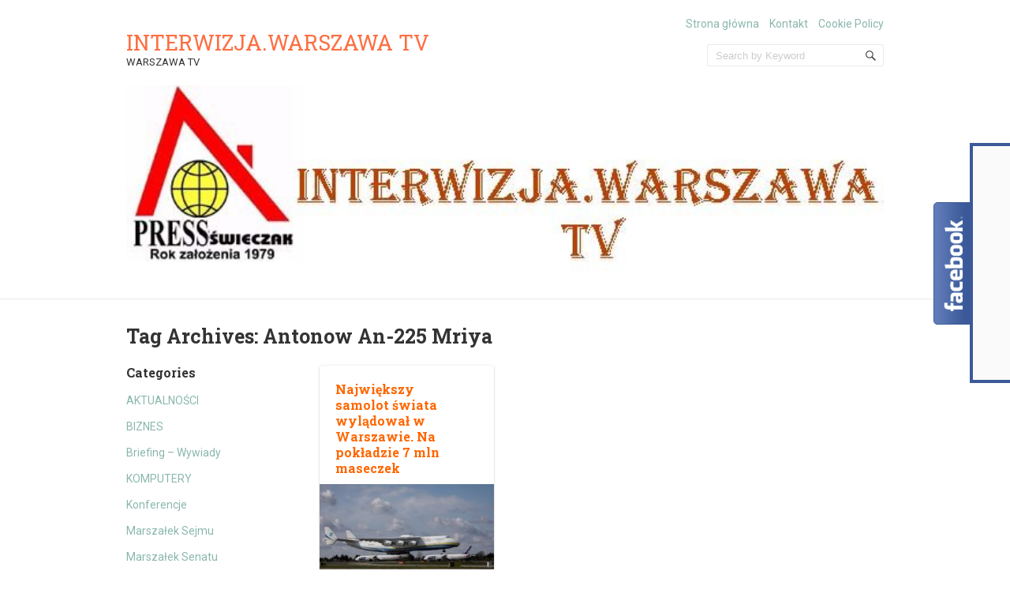

--- FILE ---
content_type: text/html; charset=UTF-8
request_url: http://press.warszawa.pl/tag/antonow-an-225-mriya/
body_size: 23628
content:
<!doctype html>
<!--[if IE 6 ]>
<html lang="pl-PL"
	prefix="og: https://ogp.me/ns#"  class="no-js ie6"> <![endif]-->
<!--[if IE 7 ]>
<html lang="pl-PL"
	prefix="og: https://ogp.me/ns#"  class="no-js ie7"> <![endif]-->
<!--[if IE 8 ]>
<html lang="pl-PL"
	prefix="og: https://ogp.me/ns#"  class="no-js ie8"> <![endif]-->
<!--[if IE 9 ]>
<html lang="pl-PL"
	prefix="og: https://ogp.me/ns#"  class="no-js ie9"> <![endif]-->
<!--[if (gt IE 9)|!(IE)]><!-->
<html lang="pl-PL"
	prefix="og: https://ogp.me/ns#"  class="no-js"> <!--<![endif]-->
<head>
    <!-- Charset -->
    <meta charset="UTF-8">
    <!-- Mobile Specific Metas  -->
    <meta name="viewport" content="initial-scale=1.0, maximum-scale=1.0, user-scalable=0"/>
	    <!-- Pingback Url -->
    <link rel="pingback" href="http://press.warszawa.pl/xmlrpc.php">
	
		<!-- All in One SEO 4.1.4.5 -->
		<meta name="robots" content="max-image-preview:large" />
		<link rel="canonical" href="http://press.warszawa.pl/tag/antonow-an-225-mriya/" />
		<script type="application/ld+json" class="aioseo-schema">
			{"@context":"https:\/\/schema.org","@graph":[{"@type":"WebSite","@id":"http:\/\/press.warszawa.pl\/#website","url":"http:\/\/press.warszawa.pl\/","name":"INTERWIZJA.WARSZAWA TV","description":"WARSZAWA TV","inLanguage":"pl-PL","publisher":{"@id":"http:\/\/press.warszawa.pl\/#organization"}},{"@type":"Organization","@id":"http:\/\/press.warszawa.pl\/#organization","name":"INTERWIZJA.WARSZAWA TV","url":"http:\/\/press.warszawa.pl\/"},{"@type":"BreadcrumbList","@id":"http:\/\/press.warszawa.pl\/tag\/antonow-an-225-mriya\/#breadcrumblist","itemListElement":[{"@type":"ListItem","@id":"http:\/\/press.warszawa.pl\/#listItem","position":1,"item":{"@type":"WebPage","@id":"http:\/\/press.warszawa.pl\/","name":"Home","description":"WARSZAWA TV","url":"http:\/\/press.warszawa.pl\/"},"nextItem":"http:\/\/press.warszawa.pl\/tag\/antonow-an-225-mriya\/#listItem"},{"@type":"ListItem","@id":"http:\/\/press.warszawa.pl\/tag\/antonow-an-225-mriya\/#listItem","position":2,"item":{"@type":"WebPage","@id":"http:\/\/press.warszawa.pl\/tag\/antonow-an-225-mriya\/","name":"Antonow An-225 Mriya","url":"http:\/\/press.warszawa.pl\/tag\/antonow-an-225-mriya\/"},"previousItem":"http:\/\/press.warszawa.pl\/#listItem"}]},{"@type":"CollectionPage","@id":"http:\/\/press.warszawa.pl\/tag\/antonow-an-225-mriya\/#collectionpage","url":"http:\/\/press.warszawa.pl\/tag\/antonow-an-225-mriya\/","name":"Antonow An-225 Mriya | INTERWIZJA.WARSZAWA TV","inLanguage":"pl-PL","isPartOf":{"@id":"http:\/\/press.warszawa.pl\/#website"},"breadcrumb":{"@id":"http:\/\/press.warszawa.pl\/tag\/antonow-an-225-mriya\/#breadcrumblist"}}]}
		</script>
		<!-- All in One SEO -->


	<!-- This site is optimized with the Yoast SEO plugin v17.5 - https://yoast.com/wordpress/plugins/seo/ -->
	<title>Antonow An-225 Mriya | INTERWIZJA.WARSZAWA TV</title>
	<link rel="canonical" href="http://press.warszawa.pl/tag/antonow-an-225-mriya/" />
	<meta property="og:locale" content="pl_PL" />
	<meta property="og:type" content="article" />
	<meta property="og:title" content="Archiwa: Antonow An-225 Mriya - INTERWIZJA.WARSZAWA TV" />
	<meta property="og:url" content="http://press.warszawa.pl/tag/antonow-an-225-mriya/" />
	<meta property="og:site_name" content="INTERWIZJA.WARSZAWA TV" />
	<meta name="twitter:card" content="summary" />
	<script type="application/ld+json" class="yoast-schema-graph">{"@context":"https://schema.org","@graph":[{"@type":"WebSite","@id":"http://press.warszawa.pl/#website","url":"http://press.warszawa.pl/","name":"INTERWIZJA.WARSZAWA TV","description":"WARSZAWA TV","potentialAction":[{"@type":"SearchAction","target":{"@type":"EntryPoint","urlTemplate":"http://press.warszawa.pl/?s={search_term_string}"},"query-input":"required name=search_term_string"}],"inLanguage":"pl-PL"},{"@type":"CollectionPage","@id":"http://press.warszawa.pl/tag/antonow-an-225-mriya/#webpage","url":"http://press.warszawa.pl/tag/antonow-an-225-mriya/","name":"Archiwa: Antonow An-225 Mriya - INTERWIZJA.WARSZAWA TV","isPartOf":{"@id":"http://press.warszawa.pl/#website"},"breadcrumb":{"@id":"http://press.warszawa.pl/tag/antonow-an-225-mriya/#breadcrumb"},"inLanguage":"pl-PL","potentialAction":[{"@type":"ReadAction","target":["http://press.warszawa.pl/tag/antonow-an-225-mriya/"]}]},{"@type":"BreadcrumbList","@id":"http://press.warszawa.pl/tag/antonow-an-225-mriya/#breadcrumb","itemListElement":[{"@type":"ListItem","position":1,"name":"Strona g\u0142\u00f3wna","item":"http://press.warszawa.pl/"},{"@type":"ListItem","position":2,"name":"Antonow An-225 Mriya"}]}]}</script>
	<!-- / Yoast SEO plugin. -->


<link rel='dns-prefetch' href='//platform-api.sharethis.com' />
<link rel='dns-prefetch' href='//fonts.googleapis.com' />
<link rel='dns-prefetch' href='//s.w.org' />
<link rel="alternate" type="application/rss+xml" title="INTERWIZJA.WARSZAWA TV &raquo; Kanał z wpisami" href="http://press.warszawa.pl/feed/" />
<link rel="alternate" type="application/rss+xml" title="INTERWIZJA.WARSZAWA TV &raquo; Kanał z komentarzami" href="http://press.warszawa.pl/comments/feed/" />
<link rel="alternate" type="application/rss+xml" title="INTERWIZJA.WARSZAWA TV &raquo; Kanał z wpisami otagowanymi jako Antonow An-225 Mriya" href="http://press.warszawa.pl/tag/antonow-an-225-mriya/feed/" />
		<script type="text/javascript">
			window._wpemojiSettings = {"baseUrl":"https:\/\/s.w.org\/images\/core\/emoji\/13.1.0\/72x72\/","ext":".png","svgUrl":"https:\/\/s.w.org\/images\/core\/emoji\/13.1.0\/svg\/","svgExt":".svg","source":{"concatemoji":"http:\/\/press.warszawa.pl\/wp-includes\/js\/wp-emoji-release.min.js?ver=73c77d5648cf01df272413a09f8ec851"}};
			!function(e,a,t){var n,r,o,i=a.createElement("canvas"),p=i.getContext&&i.getContext("2d");function s(e,t){var a=String.fromCharCode;p.clearRect(0,0,i.width,i.height),p.fillText(a.apply(this,e),0,0);e=i.toDataURL();return p.clearRect(0,0,i.width,i.height),p.fillText(a.apply(this,t),0,0),e===i.toDataURL()}function c(e){var t=a.createElement("script");t.src=e,t.defer=t.type="text/javascript",a.getElementsByTagName("head")[0].appendChild(t)}for(o=Array("flag","emoji"),t.supports={everything:!0,everythingExceptFlag:!0},r=0;r<o.length;r++)t.supports[o[r]]=function(e){if(!p||!p.fillText)return!1;switch(p.textBaseline="top",p.font="600 32px Arial",e){case"flag":return s([127987,65039,8205,9895,65039],[127987,65039,8203,9895,65039])?!1:!s([55356,56826,55356,56819],[55356,56826,8203,55356,56819])&&!s([55356,57332,56128,56423,56128,56418,56128,56421,56128,56430,56128,56423,56128,56447],[55356,57332,8203,56128,56423,8203,56128,56418,8203,56128,56421,8203,56128,56430,8203,56128,56423,8203,56128,56447]);case"emoji":return!s([10084,65039,8205,55357,56613],[10084,65039,8203,55357,56613])}return!1}(o[r]),t.supports.everything=t.supports.everything&&t.supports[o[r]],"flag"!==o[r]&&(t.supports.everythingExceptFlag=t.supports.everythingExceptFlag&&t.supports[o[r]]);t.supports.everythingExceptFlag=t.supports.everythingExceptFlag&&!t.supports.flag,t.DOMReady=!1,t.readyCallback=function(){t.DOMReady=!0},t.supports.everything||(n=function(){t.readyCallback()},a.addEventListener?(a.addEventListener("DOMContentLoaded",n,!1),e.addEventListener("load",n,!1)):(e.attachEvent("onload",n),a.attachEvent("onreadystatechange",function(){"complete"===a.readyState&&t.readyCallback()})),(n=t.source||{}).concatemoji?c(n.concatemoji):n.wpemoji&&n.twemoji&&(c(n.twemoji),c(n.wpemoji)))}(window,document,window._wpemojiSettings);
		</script>
		<style type="text/css">
img.wp-smiley,
img.emoji {
	display: inline !important;
	border: none !important;
	box-shadow: none !important;
	height: 1em !important;
	width: 1em !important;
	margin: 0 .07em !important;
	vertical-align: -0.1em !important;
	background: none !important;
	padding: 0 !important;
}
</style>
	<link rel='stylesheet' id='wp-block-library-css'  href='http://press.warszawa.pl/wp-includes/css/dist/block-library/style.min.css?ver=73c77d5648cf01df272413a09f8ec851' type='text/css' media='all' />
<link rel='stylesheet' id='spiffycal-styles-css'  href='http://press.warszawa.pl/wp-content/plugins/spiffy-calendar/styles/default.css?ver=1619633190' type='text/css' media='all' />
<style id='spiffycal-styles-inline-css' type='text/css'>
/* Default styles for Spiffy Calendar */

.calnk {
	padding-bottom: 5px;
}
.calnk a:hover {
	background-position:0 0;
	text-decoration:none;		
	color:#000000;
	border-bottom:1px dotted #ccc;
}
.calnk a:visited {
	text-decoration:none;
	color:#000000;
	border-bottom:1px dotted #ccc;
}
.calnk a {
	text-decoration:none; 
	color:#000000; 
	border-bottom:1px dotted #ccc;
}
.calnk a div { 
	display:none; 
	margin-left:10px;
}
.calnk a:hover div {
	color:#333333; 
	background:#F6F79B; 
	display:block;
	/*position:absolute; */
	margin-top:1px; 
	padding:5px; 
	width:150px; 
	z-index:100;
	line-height:1.2em;
	box-shadow:2px 2px 2px #c0c0c0;
}
.calnk a:hover div.popup {
	position:absolute;
}
.calnk a:hover div div {
	box-shadow:none;
}
.calnk-icon {
	max-width: 76px;
	display: block;
	padding: 0;
	margin-top: 3px;
}
.calnk div img {
	max-width: 140px;
	display: block;
	padding: 0;
	margin: 3px auto;
}

.calendar-table {
	border:0 !important;
	width:100% !important;
	border-collapse:separate !important;
	border-spacing:2px !important;
}
.calendar-table .calnk-icon {
	margin: 0 auto;
}
.calendar-heading {
	height:25px;
	text-align:center;
	border:1px solid #D6DED5;
	background-color:#E4EBE3;
}
.calendar-next, .calendar-prev {
	width:25%;
	text-align:center;
	font-size:.9em;
}
.calendar-next a, .calendar-prev a {
	text-decoration:none;
}
.calendar-month {
	width:50%;
	text-align:center;
	font-weight:bold;
}
.normal-day-heading {
	text-align:center;
	width:25px;
	height:25px;
	font-size:0.8em;
	border:1px solid #DFE6DE;
	background-color:#EBF2EA;
}
.weekend-heading {
	text-align:center;
	width:25px;
	height:25px;
	font-size:0.8em;
	border:1px solid #DFE6DE;
	background-color:#EBF2EA;
	color:#FF0000;
}
.day-with-date {
	vertical-align:text-top;
	text-align:left;
	width:60px;
	height:60px;
	border:1px solid #DFE6DE;
}
.no-events {
}
.day-without-date {
	width:60px;
	height:60px;
	border:1px solid #E9F0E8;
}
div.weekend {
	color:#FF0000;
}
.current-day {
	vertical-align:text-top;
	text-align:left;
	width:60px;
	height:60px;
	border:1px solid #BFBFBF;
	background-color:#E4EBE3;
}
div.event {
	font-size:0.75em;
}
.kjo-link {
	font-size:0.75em;
	text-align:center;
}
.calendar-date-switcher {
	height:25px;
	text-align:center;
	border:1px solid #D6DED5;
	background-color:#E4EBE3;
}
.calendar-date-switcher form {
	margin:2px;
}
.calendar-date-switcher input {
	border:1px #D6DED5 solid;
	margin:0;
}
.calendar-date-switcher select {
	border:1px #D6DED5 solid;
	margin:0;
}
.calnk a:hover div div.event-title {
	padding:0;
	text-align:center;
	font-weight:bold;
	font-size:1.2em;
	margin-left:0px;
}
.calnk a:hover div div.event-title-break {
	width:96%;
	text-align:center;
	height:1px;
	margin-top:5px;
	margin-right:2%;
	padding:0;
	background-color:#000000;
	margin-left:0px;
}
.calnk a:hover div div.event-content-break {
	width:96%;
	text-align:center;
	height:1px;
	margin-top:5px;
	margin-right:2%;
	padding:0;
	background-color:#000000;
	margin-left:0px;
}
.page-upcoming-events {
	font-size:80%;
}
.page-todays-events {
	font-size:80%;
}
.calendar-table table, .calendar-table tbody, .calendar-table tr, .calendar-table td {
	margin:0 !important;
	padding:0 !important;
}
table.calendar-table {
	margin-bottom:5px !important;
}
.cat-key {
	width:100%;
	margin-top:30px;
	padding:5px;
	border:0 !important;
}
.cal-separate {
	border:0 !important;
	margin-top:10px;
}
table.cat-key {
	margin-top:5px !important;
	border:1px solid #DFE6DE !important;
	border-collapse:separate !important;
	border-spacing:4px !important;
	margin-left:2px !important;
	width:99.5% !important;
	margin-bottom:5px !important;
}
.cat-key td {
	border:0 !important;
}
</style>
<link rel='stylesheet' id='aam-fb-stick-box-custome-style-css'  href='http://press.warszawa.pl/wp-content/plugins/aam-facebook-stick-box/css/aam-fb-stick.css?ver=73c77d5648cf01df272413a09f8ec851' type='text/css' media='all' />
<link rel='stylesheet' id='contact-form-7-css'  href='http://press.warszawa.pl/wp-content/plugins/contact-form-7/includes/css/styles.css?ver=5.5.2' type='text/css' media='all' />
<link crossorigin="anonymous" rel='stylesheet' id='sampression-fonts-css'  href='//fonts.googleapis.com/css?family=Roboto+Slab:400,700|Roboto:400,400italic,700,700italic' type='text/css' media='all' />
<link rel='stylesheet' id='genericons-css'  href='http://press.warszawa.pl/wp-content/themes/sampression-lite/genericons/genericons.css?ver=73c77d5648cf01df272413a09f8ec851' type='text/css' media='screen' />
<link rel='stylesheet' id='sampression-style-css'  href='http://press.warszawa.pl/wp-content/themes/sampression-lite/style.css?ver=1.4' type='text/css' media='all' />
<link rel='stylesheet' id='colorbox-css'  href='http://press.warszawa.pl/wp-content/plugins/smart-youtube//themes/theme1/colorbox.css?ver=73c77d5648cf01df272413a09f8ec851' type='text/css' media='all' />
<link rel='stylesheet' id='easymedia_styles-css'  href='http://press.warszawa.pl/wp-content/plugins/easy-media-gallery/css/frontend.css?ver=73c77d5648cf01df272413a09f8ec851' type='text/css' media='all' />
<script type='text/javascript' src='http://press.warszawa.pl/wp-includes/js/jquery/jquery.min.js?ver=3.6.0' id='jquery-core-js'></script>
<script type='text/javascript' src='http://press.warszawa.pl/wp-includes/js/jquery/jquery-migrate.min.js?ver=3.3.2' id='jquery-migrate-js'></script>
<script type='text/javascript' src='http://press.warszawa.pl/wp-content/plugins/aam-facebook-stick-box/js/aam-fb-stick-ready.js?ver=73c77d5648cf01df272413a09f8ec851' id='aam-fb-stick-box-ready-js-js'></script>
<script type='text/javascript' src='//platform-api.sharethis.com/js/sharethis.js#product=ga&#038;property=5ee1498f8234e400126c2843' id='googleanalytics-platform-sharethis-js'></script>
<link rel="https://api.w.org/" href="http://press.warszawa.pl/wp-json/" /><link rel="alternate" type="application/json" href="http://press.warszawa.pl/wp-json/wp/v2/tags/7495" /><link rel="EditURI" type="application/rsd+xml" title="RSD" href="http://press.warszawa.pl/xmlrpc.php?rsd" />
<link rel="wlwmanifest" type="application/wlwmanifest+xml" href="http://press.warszawa.pl/wp-includes/wlwmanifest.xml" /> 

<script type="text/javascript" src="http://press.warszawa.pl/wp-content/plugins/flash-video-player/swfobject.js"></script>
<style type="text/css">.recentcomments a{display:inline !important;padding:0 !important;margin:0 !important;}</style><link rel="stylesheet" type="text/css" media="screen,projection" href="http://press.warszawa.pl/wp-content/plugins/easy-media-gallery/css/styles/mediabox/Light.css" />

<!-- Easy Media Gallery Lite START (version 1.3.167)-->       
    
    <script type="text/javascript">
	/*<![CDATA[*/
	/* Easy Media Gallery */
    jQuery(document).ready(function($) {	
		var add = "easymedia";
jQuery('.da-thumbs a[rel!="easymedia"]').attr('rel', function (i, old) {
    return old ? old + ' ' + add : add; });		
    });
    /*]]>*/</script>

    <!--[if lt IE 9]>
<script src="http://press.warszawa.pl/wp-content/plugins/easy-media-gallery/includes/js/func/html5.js" type="text/javascript"></script>
<![endif]-->  


<!-- Easy Media Gallery Lite  END  -->   
    
	<style type="text/css">.broken_link, a.broken_link {
	text-decoration: line-through;
}</style>        <style type="text/css">
            #content-wrapper {
            background-color: #ffffff;            }
        </style>
		<!-- There is no amphtml version available for this URL. --><meta data-pso-pv="1.2.1" data-pso-pt="archive" data-pso-th="1ef47575ab1ea35c2412a03e55406d0c"><script async src="//pagead2.googlesyndication.com/pagead/js/adsbygoogle.js"></script><script pagespeed_no_defer="" data-pso-version="20170403_083938">window.dynamicgoogletags={config:[]};dynamicgoogletags.config=["ca-pub-1292321233418329",[[]],[[[[null,[[20,20]],null,34,1,1]],[[["BODY",0,null,[]],["10px","10px",1],1,[4],null,0,null,null,2],[["ARTICLE",0,null,[],1],["10px","10px",0],0,[0],null,0],[["ARTICLE",0,null,[],2],["10px","10px",0],0,[0],null,0],[["ARTICLE",0,null,[],-1],["10px","10px",0],3,[0],null,0,null,null,9],[["ARTICLE",1,null,[],1],["10px","10px",0],0,[0],null,0],[["ARTICLE",1,null,[],2],["10px","10px",0],0,[0],null,0],[["ARTICLE",1,null,[],-1],["10px","10px",0],3,[0],null,0,null,null,9],[["ARTICLE",2,null,[],1],["10px","10px",0],0,[0],null,0],[["ARTICLE",2,null,[],2],["10px","10px",0],0,[0],null,0],[["ARTICLE",2,null,[],-1],["10px","10px",0],3,[0],null,0,null,null,9],[["ARTICLE",0,null,[],3],["10px","10px",0],0,[0],null,0],[["ARTICLE",1,null,[],3],["10px","10px",0],0,[0],null,0],[["ARTICLE",2,null,[],3],["10px","10px",0],0,[0],null,0]],["3781528891","5258262090","6734995294","8211728490","9688461698"],["ARTICLE",null,null,[]],"20170214_040801"]],"WordPressArchive","9638089295",null,0.01,null,[null,1494928535565],0.01,1,null,null,"http://press.warszawa.pl"];(function(){var h=this,aa=function(a){var b=typeof a;if("object"==b)if(a){if(a instanceof Array)return"array";if(a instanceof Object)return b;var c=Object.prototype.toString.call(a);if("[object Window]"==c)return"object";if("[object Array]"==c||"number"==typeof a.length&&"undefined"!=typeof a.splice&&"undefined"!=typeof a.propertyIsEnumerable&&!a.propertyIsEnumerable("splice"))return"array";if("[object Function]"==c||"undefined"!=typeof a.call&&"undefined"!=typeof a.propertyIsEnumerable&&!a.propertyIsEnumerable("call"))return"function"}else return"null";
else if("function"==b&&"undefined"==typeof a.call)return"object";return b},p=function(a){return"number"==typeof a},ba=function(a,b){var c=Array.prototype.slice.call(arguments,1);return function(){var b=c.slice();b.push.apply(b,arguments);return a.apply(this,b)}},r=function(a,b){function c(){}c.prototype=b.prototype;a.Ra=b.prototype;a.prototype=new c;a.prototype.constructor=a;a.Ta=function(a,c,f){for(var d=Array(arguments.length-2),e=2;e<arguments.length;e++)d[e-2]=arguments[e];return b.prototype[c].apply(a,
d)}};var ca=String.prototype.trim?function(a){return a.trim()}:function(a){return a.replace(/^[\s\xa0]+|[\s\xa0]+$/g,"")},da=function(a,b){return a<b?-1:a>b?1:0},ea=function(a){return String(a).replace(/\-([a-z])/g,function(a,c){return c.toUpperCase()})};var fa=Array.prototype.forEach?function(a,b,c){Array.prototype.forEach.call(a,b,c)}:function(a,b,c){for(var d=a.length,e="string"==typeof a?a.split(""):a,f=0;f<d;f++)f in e&&b.call(c,e[f],f,a)};var ga=function(a){ga[" "](a);return a};ga[" "]=function(){};var ia=function(a,b){var c=ha;Object.prototype.hasOwnProperty.call(c,a)||(c[a]=b(a))};var t;a:{var ja=h.navigator;if(ja){var ka=ja.userAgent;if(ka){t=ka;break a}}t=""}var v=function(a){return-1!=t.indexOf(a)};var la=v("Opera"),w=v("Trident")||v("MSIE"),ma=v("Edge"),na=v("Gecko")&&!(-1!=t.toLowerCase().indexOf("webkit")&&!v("Edge"))&&!(v("Trident")||v("MSIE"))&&!v("Edge"),oa=-1!=t.toLowerCase().indexOf("webkit")&&!v("Edge"),pa=function(){var a=h.document;return a?a.documentMode:void 0},qa;
a:{var ra="",sa=function(){var a=t;if(na)return/rv\:([^\);]+)(\)|;)/.exec(a);if(ma)return/Edge\/([\d\.]+)/.exec(a);if(w)return/\b(?:MSIE|rv)[: ]([^\);]+)(\)|;)/.exec(a);if(oa)return/WebKit\/(\S+)/.exec(a);if(la)return/(?:Version)[ \/]?(\S+)/.exec(a)}();sa&&(ra=sa?sa[1]:"");if(w){var ta=pa();if(null!=ta&&ta>parseFloat(ra)){qa=String(ta);break a}}qa=ra}
var ua=qa,ha={},va=function(a){ia(a,function(){for(var b=0,c=ca(String(ua)).split("."),d=ca(String(a)).split("."),e=Math.max(c.length,d.length),f=0;0==b&&f<e;f++){var g=c[f]||"",k=d[f]||"";do{g=/(\d*)(\D*)(.*)/.exec(g)||["","","",""];k=/(\d*)(\D*)(.*)/.exec(k)||["","","",""];if(0==g[0].length&&0==k[0].length)break;b=da(0==g[1].length?0:parseInt(g[1],10),0==k[1].length?0:parseInt(k[1],10))||da(0==g[2].length,0==k[2].length)||da(g[2],k[2]);g=g[3];k=k[3]}while(0==b)}return 0<=b})},wa;var xa=h.document;
wa=xa&&w?pa()||("CSS1Compat"==xa.compatMode?parseInt(ua,10):5):void 0;var x=function(){},ya="function"==typeof Uint8Array,z=function(a,b,c){a.a=null;b||(b=[]);a.Va=void 0;a.M=-1;a.l=b;a:{if(a.l.length){b=a.l.length-1;var d=a.l[b];if(d&&"object"==typeof d&&"array"!=aa(d)&&!(ya&&d instanceof Uint8Array)){a.R=b-a.M;a.G=d;break a}}a.R=Number.MAX_VALUE}a.Ua={};if(c)for(b=0;b<c.length;b++)d=c[b],d<a.R?(d+=a.M,a.l[d]=a.l[d]||y):a.G[d]=a.G[d]||y},y=[],A=function(a,b){if(b<a.R){b+=a.M;var c=a.l[b];return c===y?a.l[b]=[]:c}c=a.G[b];return c===y?a.G[b]=[]:c},Aa=function(a){a=
A(za,a);return null==a?a:+a},B=function(a,b,c){b<a.R?a.l[b+a.M]=c:a.G[b]=c},C=function(a,b,c){a.a||(a.a={});if(!a.a[c]){var d=A(a,c);d&&(a.a[c]=new b(d))}return a.a[c]},D=function(a,b,c){a.a||(a.a={});if(!a.a[c]){for(var d=A(a,c),e=[],f=0;f<d.length;f++)e[f]=new b(d[f]);a.a[c]=e}b=a.a[c];b==y&&(b=a.a[c]=[]);return b},Ba=function(a,b,c){a.a||(a.a={});c=c||[];for(var d=[],e=0;e<c.length;e++)d[e]=E(c[e]);a.a[b]=c;B(a,b,d)},Ca=function(a){if(a.a)for(var b in a.a){var c=a.a[b];if("array"==aa(c))for(var d=
0;d<c.length;d++)c[d]&&E(c[d]);else c&&E(c)}},E=function(a){Ca(a);return a.l};x.prototype.toString=function(){Ca(this);return this.l.toString()};var Da=function(a){var b;if("array"==aa(a)){for(var c=Array(a.length),d=0;d<a.length;d++)null!=(b=a[d])&&(c[d]="object"==typeof b?Da(b):b);return c}if(ya&&a instanceof Uint8Array)return new Uint8Array(a);c={};for(d in a)null!=(b=a[d])&&(c[d]="object"==typeof b?Da(b):b);return c};var Ea=function(a,b){this.events=[];this.Ga=b||h;var c=null;b&&(b.google_js_reporting_queue=b.google_js_reporting_queue||[],this.events=b.google_js_reporting_queue,c=b.google_measure_js_timing);this.ia=null!=c?c:Math.random()<a};Ea.prototype.disable=function(){fa(this.events,this.ya,this);this.events.length=0;this.ia=!1};Ea.prototype.ya=function(a){var b=this.Ga.performance;a&&b&&b.clearMarks&&(b.clearMarks("goog_"+a.uniqueId+"_start"),b.clearMarks("goog_"+a.uniqueId+"_end"))};var Fa=function(){var a=!1;try{var b=Object.defineProperty({},"passive",{get:function(){a=!0}});h.addEventListener("test",null,b)}catch(c){}return a}();var Ha=function(){var a=Ga;try{var b;if(b=!!a&&null!=a.location.href)a:{try{ga(a.foo);b=!0;break a}catch(c){}b=!1}return b}catch(c){return!1}},Ia=function(a,b){for(var c in a)Object.prototype.hasOwnProperty.call(a,c)&&b.call(void 0,a[c],c,a)};var Ja=function(a,b,c,d,e){this.la=c||4E3;this.H=a||"&";this.wa=b||",$";this.T=void 0!==d?d:"trn";this.Sa=e||null;this.va=!1;this.V={};this.Ja=0;this.L=[]},Ma=function(a,b,c,d){b=b+"//"+c+d;var e=Ka(a)-d.length-0;if(0>e)return"";a.L.sort(function(a,b){return a-b});d=null;c="";for(var f=0;f<a.L.length;f++)for(var g=a.L[f],k=a.V[g],m=0;m<k.length;m++){if(!e){d=null==d?g:d;break}var l=La(k[m],a.H,a.wa);if(l){l=c+l;if(e>=l.length){e-=l.length;b+=l;c=a.H;break}else a.va&&(c=e,l[c-1]==a.H&&--c,b+=l.substr(0,
c),c=a.H,e=0);d=null==d?g:d}}f="";a.T&&null!=d&&(f=c+a.T+"="+(a.Sa||d));return b+f+""},Ka=function(a){if(!a.T)return a.la;var b=1,c;for(c in a.V)b=c.length>b?c.length:b;return a.la-a.T.length-b-a.H.length-1},La=function(a,b,c,d,e){var f=[];Ia(a,function(a,k){(a=Na(a,b,c,d,e))&&f.push(k+"="+a)});return f.join(b)},Na=function(a,b,c,d,e){if(null==a)return"";b=b||"&";c=c||",$";"string"==typeof c&&(c=c.split(""));if(a instanceof Array){if(d=d||0,d<c.length){for(var f=[],g=0;g<a.length;g++)f.push(Na(a[g],
b,c,d+1,e));return f.join(c[d])}}else if("object"==typeof a)return e=e||0,2>e?encodeURIComponent(La(a,b,c,d,e+1)):"...";return encodeURIComponent(String(a))};var Ra=function(a,b,c,d){var e=Pa;if((c?e.Pa:Math.random())<(d||e.za))try{var f;b instanceof Ja?f=b:(f=new Ja,Ia(b,function(a,b){var c=f,d=c.Ja++,e={};e[b]=a;a=[e];c.L.push(d);c.V[d]=a}));var g=Ma(f,e.Ma,e.Ba,e.La+a+"&");g&&Qa(g)}catch(k){}},Qa=function(a){h.google_image_requests||(h.google_image_requests=[]);var b=h.document.createElement("img");b.src=a;h.google_image_requests.push(b)};var Sa;if(!(Sa=!na&&!w)){var Ta;if(Ta=w)Ta=9<=Number(wa);Sa=Ta}Sa||na&&va("1.9.1");w&&va("9");var F=function(a,b,c,d){this.top=a;this.right=b;this.bottom=c;this.left=d};F.prototype.floor=function(){this.top=Math.floor(this.top);this.right=Math.floor(this.right);this.bottom=Math.floor(this.bottom);this.left=Math.floor(this.left);return this};var Ua=document,Va=window;var Wa=!!window.google_async_iframe_id,Ga=Wa&&window.parent||window;var Pa,G;if(Wa&&!Ha()){var Xa="."+Ua.domain;try{for(;2<Xa.split(".").length&&!Ha();)Ua.domain=Xa=Xa.substr(Xa.indexOf(".")+1),Ga=window.parent}catch(a){}Ha()||(Ga=window)}G=Ga;var Ya=new Ea(1,G);Pa=new function(){this.Ma="http:"===Va.location.protocol?"http:":"https:";this.Ba="pagead2.googlesyndication.com";this.La="/pagead/gen_204?id=";this.za=.01;this.Pa=Math.random()};
if("complete"==G.document.readyState)G.google_measure_js_timing||Ya.disable();else if(Ya.ia){var Za=function(){G.google_measure_js_timing||Ya.disable()};G.addEventListener?G.addEventListener("load",Za,Fa?void 0:!1):G.attachEvent&&G.attachEvent("onload",Za)};var H=function(a){this.na={};this.na.c=a;this.o=[];this.u=null;this.v=[];this.ea=0};H.prototype.g=function(a){for(var b=0;b<this.o.length;b++)if(this.o[b]==a)return this;this.o.push(a);return this};var $a=function(a,b){a.u=a.u?a.u:b;return a};H.prototype.C=function(a){for(var b=0;b<this.v.length;b++)if(this.v[b]==a)return this;this.v.push(a);return this};
H.prototype.getData=function(a){var b=this.na,c={},d;for(d in b)c[d]=b[d];0<this.ea&&(c.t=this.ea);c.err=this.o.join();c.warn=this.v.join();if(this.u){c.excp_n=this.u.name;c.excp_m=this.u.message&&this.u.message.substring(0,512);if(b=this.u.stack){d=this.u.stack;try{-1==d.indexOf("")&&(d="\n"+d);for(var e;d!=e;)e=d,d=d.replace(/((https?:\/..*\/)[^\/:]*:\d+(?:.|\n)*)\2/,"$1");b=d.replace(/\n */g,"\n")}catch(f){b=""}}c.excp_s=b}c.w=0<a.innerWidth?a.innerWidth:null;c.h=0<a.innerHeight?a.innerHeight:
null;return c};var bb=function(a,b){ab(a,a.Ea,a.X,b)},ab=function(a,b,c,d){var e=d.u;d=d.getData(a.K);a.Ha?(d.type=b,a.K.console.log(d),e&&a.K.console.error(e)):0<c&&(d.r=c,Ra(b,d,"jserror"!=b,c))};var I=function(a){return a.dynamicgoogletags=a.dynamicgoogletags||{}};var J=function(a){z(this,a,cb)};r(J,x);var cb=[4];J.prototype.getId=function(){return A(this,3)};var K=function(a){z(this,a,null)};r(K,x);var db=function(a){z(this,a,null)};r(db,x);var L=function(a){return C(a,J,1)},fb=function(a){z(this,a,eb)};r(fb,x);var eb=[1];fb.prototype.i=function(){return D(this,db,1)};fb.prototype.pa=function(a){Ba(this,1,a)};var M=function(a){z(this,a,gb)};r(M,x);var gb=[2];M.prototype.ka=function(){return A(this,3)};M.prototype.qa=function(a){B(this,3,a)};var hb=function(a){z(this,a,null)};r(hb,x);var N=function(a){z(this,a,ib)};r(N,x);var ib=[1,2,3];N.prototype.i=function(){return D(this,db,2)};
N.prototype.pa=function(a){Ba(this,2,a)};var O=function(a){z(this,a,jb)};r(O,x);var jb=[3];O.prototype.A=function(){return A(this,1)};O.prototype.D=function(){return C(this,fb,2)};O.prototype.O=function(){return A(this,4)};O.prototype.ka=function(){return A(this,5)};O.prototype.qa=function(a){B(this,5,a)};O.prototype.N=function(){return C(this,kb,9)};var kb=function(a){z(this,a,null)};r(kb,x);var lb=function(a){this.m=a;this.sa=[]};lb.prototype.f=function(){return 0<D(this.m,N,3).length?D(this.m,N,3)[0]:null};var mb=function(a){var b=["adsbygoogle-placeholder"];a=a.className?a.className.split(/\s+/):[];for(var c={},d=0;d<a.length;++d)c[a[d]]=!0;for(d=0;d<b.length;++d)if(!c[b[d]])return!1;return!0};var nb=function(a,b){for(var c=0;c<b.length;c++){var d=b[c],e=ea(d.Wa);a[e]=d.value}},qb=function(a,b){var c=ob;b.setAttribute("data-adsbygoogle-status","reserved");b={element:b};(c=c&&c.Na)&&(b.params=c);pb(a).push(b)},pb=function(a){return a.adsbygoogle=a.adsbygoogle||[]};var rb=function(a,b){if(!a)return!1;a=b.getComputedStyle?b.getComputedStyle(a,null):a.currentStyle;if(!a)return!1;a=a.cssFloat||a.styleFloat;return"left"==a||"right"==a},sb=function(a){for(a=a.previousSibling;a&&1!=a.nodeType;)a=a.previousSibling;return a?a:null},tb=function(a){return!!a.nextSibling||!!a.parentNode&&tb(a.parentNode)};var ub=function(a,b){var c=a.length;if(null!=c)for(var d=0;d<c;d++)b.call(void 0,a[d],d)};var vb=function(a,b,c,d){this.ma=a;this.$=b;this.aa=c;this.P=d};vb.prototype.query=function(a){var b=[];try{b=a.querySelectorAll(this.ma)}catch(f){}if(!b.length)return[];a=b;b=a.length;if(0<b){for(var c=Array(b),d=0;d<b;d++)c[d]=a[d];a=c}else a=[];a=wb(this,a);p(this.$)&&(b=this.$,0>b&&(b+=a.length),a=0<=b&&b<a.length?[a[b]]:[]);if(p(this.aa)){b=[];for(c=0;c<a.length;c++){var d=xb(a[c]),e=this.aa;0>e&&(e+=d.length);0<=e&&e<d.length&&b.push(d[e])}a=b}return a};
vb.prototype.toString=function(){return JSON.stringify({nativeQuery:this.ma,occurrenceIndex:this.$,paragraphIndex:this.aa,ignoreMode:this.P})};
var wb=function(a,b){if(null==a.P)return b;switch(a.P){case 1:return b.slice(1);case 2:return b.slice(0,b.length-1);case 3:return b.slice(1,b.length-1);case 0:return b;default:throw Error("Unknown ignore mode: "+a.P);}},xb=function(a){var b=[];ub(a.getElementsByTagName("p"),function(a){100<=yb(a)&&b.push(a)});return b},yb=function(a){if(3==a.nodeType)return a.length;if(1!=a.nodeType||"SCRIPT"==a.tagName)return 0;var b=0;ub(a.childNodes,function(a){b+=yb(a)});return b},zb=function(a){return 0==a.length||
isNaN(a[0])?a:"\\"+(30+parseInt(a[0],10))+" "+a.substring(1)};var Ab=function(a,b){var c=0,d=A(a,6);if(void 0!==d)switch(d){case 0:c=1;break;case 1:c=2;break;case 2:c=3}var d=null,e=A(a,7);if(A(a,1)||a.getId()||0<A(a,4).length){var f=a.getId(),g=A(a,1),e=A(a,4),d=A(a,2);a=A(a,5);var k="";g&&(k+=g);f&&(k+="#"+zb(f));if(e)for(f=0;f<e.length;f++)k+="."+zb(e[f]);d=(e=k)?new vb(e,d,a,c):null}else e&&(d=new vb(e,A(a,2),A(a,5),c));return d?d.query(b):[]},Bb=function(a,b){if(a==b)return!0;if(!a||!b||A(a,1)!=A(b,1)||A(a,2)!=A(b,2)||a.getId()!=b.getId()||A(a,7)!=A(b,
7)||A(a,5)!=A(b,5)||A(a,6)!=A(b,6))return!1;a=A(a,4);b=A(b,4);if(a||b)if(a&&b&&a.length==b.length)for(var c=0;c<a.length;c++){if(a[c]!=b[c])return!1}else return!1;return!0};var Cb=function(a){a=a.document;return("CSS1Compat"==a.compatMode?a.documentElement:a.body)||{}},Db=function(a){return void 0===a.pageYOffset?(a.document.documentElement||a.document.body.parentNode||a.document.body).scrollTop:a.pageYOffset};var Eb=function(a,b){b=L(b);if(!b)return null;a=Ab(b,a);return 0<a.length?a[0]:null},Gb=function(a,b){b=Fb(a,b,!0);return p(b)&&!(b<=Cb(a).clientHeight)},Hb=function(a,b){return a.body?b-a.body.getBoundingClientRect().top:b},Fb=function(a,b,c){if(!c||!p(A(b,8))){var d=Eb(a.document,b);if(d){var e=null!=C(b,K,2)?A(C(b,K,2),3):void 0;c=a.document.createElement("div");c.className="googlepublisherpluginad";var f=c.style;f.textAlign="center";f.width="100%";f.height="0px";f.clear=e?"both":"none";Ib(c,d,
A(b,3));d=c.getBoundingClientRect().top+Db(a);c.parentNode.removeChild(c);B(b,8,d)}}b=A(b,8);return p(b)?b-Db(a):null},Jb={0:0,1:1,2:2,3:3},Kb={0:"auto",1:"horizontal",2:"vertical",3:"rectangle"},Lb=function(a,b){a.sort(function(a,d){a=Fb(b,a,!0);a=p(a)?a:Number.POSITIVE_INFINITY;d=Fb(b,d,!0);d=p(d)?d:Number.POSITIVE_INFINITY;return a-d})},Ib=function(a,b,c){switch(Jb[c]){case 0:b.parentNode&&b.parentNode.insertBefore(a,b);break;case 3:if(c=b.parentNode){var d=b.nextSibling;if(d&&d.parentNode!=c)for(;d&&
8==d.nodeType;)d=d.nextSibling;c.insertBefore(a,d)}break;case 1:b.insertBefore(a,b.firstChild);break;case 2:b.appendChild(a)}if(1!=b.nodeType?0:"INS"==b.tagName&&mb(b))b.style.display="block"};var ob=new function(){this.ha="googlepublisherpluginad";this.Na={google_tag_origin:"pso"}},P=function(a){this.b=a;this.j=[];this.da=0;this.o=[];this.v=[];this.Y=null;this.oa=!1},Mb=function(a,b){a=C(a.f(),J,4);if(!(a&&b&&A(b,1)==A(a,1)&&b.getId()==a.getId()&&p(A(b,2))&&p(A(b,5))))return!1;a=A(a,4);b=A(b,4);if(a.length!=b.length)return!1;for(var c=0;c<a.length;++c)if(b[c]!=a[c])return!1;return!0},Nb=function(a){var b=p(void 0)?void 0:20,c=a.f(),d=c.i(),e=C(c,J,4);if(!(a.oa||0>=b)&&e&&0!=Ab(e,a.b.document).length){a.oa=
!0;for(var c=[],f=0;f<d.length;++f){var g=d[f],k=L(g);if(Mb(a,k)){var m=A(k,2),k=A(k,5);null!=m&&null!=k&&0<=m&&0<=k&&(!c[m]||A(L(c[m]),5)<k)&&(c[m]=g)}}k=0;d=Ab(e,a.b.document);for(m=0;m<c.length&&k<b;++m){var e=k,f=a,l=d[m],g=c[m],k=b-k,u=f.f().i(),q=0;if(l&&g){l=xb(l).length;switch(A(L(g),6)){case 0:case 1:--l;break;case 2:l-=2}for(var n=A(L(g),5)+1;n<l&&q<k;++n){var Oa=new g.constructor(Da(E(g))),Hc=L(Oa);B(Hc,5,n);u.push(Oa);q++}}q&&f.f().pa(u);k=e+q}}};
P.prototype.g=function(a){for(var b=0;b<this.o.length;++b)if(this.o[b]==a)return;this.o.push(a)};P.prototype.C=function(a){for(var b=0;b<this.v.length;++b)if(this.v[b]==a)return;this.v.push(a)};
var Ob=function(a,b,c){var d=Jb[A(b,3)],e=Eb(a.b.document,b);if(e){var f=L(b)?A(L(b),2):void 0,g;a:{g=a.b;if(null!=f)switch(d){case 0:g=rb(sb(e),g);break a;case 3:g=rb(e,g);break a;case 2:f=e.lastChild;g=rb(f?1==f.nodeType?f:sb(f):null,g);break a}g=!1}if(!g&&(c||2!=d||tb(e))&&(c=1==d||2==d?e:e.parentNode,!c||(1!=c.nodeType?0:"INS"==c.tagName&&mb(c))||!(0>=c.offsetWidth)))a:if(A(b,7))a.C(8);else{b:if(A(b,5))c=A(b,5);else{if(c=Q(a).f())if(c=A(c,3),a.da<c.length){c=c[a.da++];break b}a.g(4);c=null}if(null!=
c){B(b,7,!0);d=[];(g=a.O())&&d.push(g);g=Q(a).sa;for(f=0;f<g.length;++f)d.push(g[f]);p(A(b,9))&&d.push("pso-lv-"+A(b,9));var k=a.b.document;g=a.A();var f=A(b,6),f=null!=f?Kb[f]:f,m=C(b,K,2),l={};m&&(l.ra=A(m,1),l.ga=A(m,2),l.xa=!!A(m,3));var m=c,u=ob,q=k.createElement("div"),n=q.style;n.textAlign="center";n.width="100%";n.height="auto";n.clear=l.xa?"both":"none";l.Ka&&nb(n,l.Ka);k=k.createElement("ins");n=k.style;n.display="block";n.margin="auto";n.backgroundColor="transparent";l.ra&&(n.marginTop=
l.ra);l.ga&&(n.marginBottom=l.ga);l.ta&&nb(n,l.ta);q.appendChild(k);k.setAttribute("data-ad-format",f?f:"auto");if(f=u&&u.ha)q.className=f;k.className="adsbygoogle";k.setAttribute("data-ad-client",g);m&&k.setAttribute("data-ad-slot",m);d.length&&k.setAttribute("data-ad-channel",d.join("+"));Ib(q,e,A(b,3));try{qb(a.b,k)}catch(Oa){A(b,5)!=c&&a.da--;B(b,7,!1);a.C(6);q&&q.parentNode&&q.parentNode.removeChild(q);break a}a.j.push(q)}}}},Pb=function(a,b){for(var c=Number.POSITIVE_INFINITY,d=0;d<a.j.length;++d)var e=
a.j[d].getBoundingClientRect().top,f=a.j[d].getBoundingClientRect().bottom,c=Math.min(c,b<e?e-b:f<b?b-f:0);return c},Q=function(a){a=I(a.b).ps||null;if(!a)throw Error("No placementState");return a},Qb=function(a,b){var c=Q(a).m;if(!c||!c.A())return a.g(5),!1;c=D(c,N,3)[0];return c?A(c,3).length<b?(a.g(4),a.g(5),!1):!0:(a.g(5),!1)};P.prototype.A=function(){return Q(this).m.A()||""};P.prototype.O=function(){return Q(this).m.O()||void 0};P.prototype.D=function(){return Q(this).m.D()||new fb};
P.prototype.f=function(){var a=Q(this).f();if(!a)throw Error("No mConfig");return a};var Rb=function(a){a=A(a.f(),6);return null!=a&&0<a};var Sb=function(){this.I=this.J=this.ba=null};var R=function(a){P.call(this,a)};r(R,P);R.prototype.apply=function(a){var b;(b=Q(this).m)&&b.A()&&b.D()?b=!0:(this.g(5),b=!1);if(b){b=this.D().i();for(var c=0;c<b.length;c++){var d=b[c];A(d,7)||Ob(this,d,a)}}};R.prototype.B=function(){return(0==this.D().i().length||0<this.j.length)&&0==this.o.length};var Tb=function(a){P.call(this,a);if(Qb(this,0)){a=this.D().i();for(var b=this.f().i(),c=0;c<a.length;c++){var d=a[c],e;a:{e=d;var f=b;if(e&&L(e))for(var g=0;g<f.length;g++){var k=f[g];if(A(e,3)==A(k,3)&&Bb(L(e),L(k))){e=k;break a}}e=null}e&&C(e,K,2)&&(e=C(e,K,2),d.a||(d.a={}),f=e?E(e):e,d.a[2]=e,B(d,2,f))}}};r(Tb,R);var Vb=function(a,b){var c=void 0===b.pageXOffset?(b.document.documentElement||b.document.body.parentNode||b.document.body).scrollLeft:b.pageXOffset,d=Db(b);if(a.getBoundingClientRect)return a=a.getBoundingClientRect(),Ub(a)?new F(a.top+d,a.right+c,a.bottom+d,a.left+c):new F(0,0,0,0);b=b.document.createRange();b.selectNodeContents(a);return b.collapsed?new F(0,0,0,0):b.getBoundingClientRect?(a=b.getBoundingClientRect(),Ub(a)?new F(a.top+d,a.right+c,a.bottom+d,a.left+c):new F(0,0,0,0)):new F(0,0,0,
0)},Ub=function(a){return!!a&&p(a.top)&&!isNaN(a.top)&&p(a.right)&&!isNaN(a.right)&&p(a.bottom)&&!isNaN(a.bottom)&&p(a.left)&&!isNaN(a.left)};var $b=function(a){this.K=a;this.Fa=Wb(a);this.ua=S("ins.adsbygoogle",a);this.fa=Xb(a);this.Oa=S("[__lsu_res=reserved]",a);this.U=[];a=Yb(this);for(var b=0;b<a.length;b++)this.U.push(new Zb(a[b]))},Wb=function(a){var b=a.googletag;if(!b||"function"!=typeof b.pubads)return S("div[id^=div-gpt-ad]",a);var c=[];try{for(var d=b.pubads().getSlots(),b=0;b<d.length;b++){var e=d[b].getSlotElementId(),f=a.document.getElementById(e);null!=f&&c.push(f)}}catch(g){Ra("ladd_evt",{ok:0,err:g.toString()},!0,.1)}return c},
Xb=function(a){return S("iframe[id^=aswift_],iframe[id^=google_ads_frame]",a)},S=function(a,b){return Array.prototype.slice.call(b.document.querySelectorAll(a))},Yb=function(a){return[].concat(a.Fa,a.ua,a.fa,a.Oa)},Zb=function(a){this.Ca=a;this.W=null};var T=function(a){P.call(this,a)};r(T,P);T.prototype.apply=function(){};T.prototype.B=function(){var a;if(Rb(this)){a=this.b;var b=Wb(a);a=0<[].concat(b,S("ins.adsbygoogle",a),Xb(a),S("[__lsu_res=reserved]",a)).length}else a=!0;return a};var ac=function(a){P.call(this,a);this.F=null};r(ac,P);
ac.prototype.apply=function(a){if(a&&Qb(this,2)){Nb(this);a=Cb(this.b).clientHeight||640;null==this.F&&(this.F=new $b(this.b));var b=this.F.fa.length;if(!(5<=b)){var b=Math.min(2,5-b),c=this.f().i();Lb(c,this.b);for(var d=0;d<c.length&&this.j.length<b;++d){var e=c[d];if(Gb(this.b,e)){var f=Fb(this.b,e,!0);if(void 0!==f){var g;a:{g=this.F;for(var k=a,m=f,l=0;l<g.U.length;l++){var u=m,q=k,n;n=g.U[l];n.W||(n.W=Vb(n.Ca,g.K));n=n.W;if(n.top-q<u&&u<n.bottom+q){g=!0;break a}}g=!1}g||Pb(this,f)<a||Ob(this,
e,!0)}}}0==this.j.length&&this.C(1)}}};ac.prototype.B=function(){return Rb(this)?0<Yb(this.F).length:!0};var bc=function(a){P.call(this,a);this.Z=!1};r(bc,T);
bc.prototype.apply=function(a){if(a&&!this.Z){var b;a:{var c=this.b.document;b=c.body;if(a&&b){a=this.A();var d=ob,e=c.createElement("div");e.style.display="block";if(d=d&&d.ha)e.className=d;c=c.createElement("ins");c.className="adsbygoogle";c.setAttribute("data-ad-client",a);c.setAttribute("data-reactive-ad-format","1");c.style.display="none";e.appendChild(c);Ib(e,b,2);try{qb(this.b,c)}catch(f){this.C(6);e&&e.parentNode&&e.parentNode.removeChild(e);b=5;break a}this.j.push(e);b=0}else b=4}this.Z=
0==b}};bc.prototype.B=function(){return this.Z&&T.prototype.B.call(this)};var cc=function(a){P.call(this,a);a=Cb(a).clientHeight;this.Aa=.1*a;this.Ia=.75*a};r(cc,P);
cc.prototype.apply=function(a){if(Qb(this,3)&&!this.B()){Nb(this);var b=this.f().i();Lb(b,this.b);var c;c=this.Aa;var d;d=document;d=d.querySelectorAll?d.querySelectorAll("header,#header,#masthead,.header,.site-header"):[];for(var e=d.length,f=0<e?d[0]:null,g=1;g<e;g++)d[g].getBoundingClientRect().top<f.getBoundingClientRect().top&&(f=d[g]);(d=f)&&(d=d.getBoundingClientRect())&&d.top!=d.bottom&&d.left!=d.right&&(c=Math.min(c,Hb(document,d.bottom)));for(d=0;d<b.length&&3>this.j.length;d++){e=b[d];
var f=c,g=this.b.document,k=Fb(this.b,e,!1);!p(k)||Hb(g,k)<f?f=!1:(f=Pb(this,k),f=this.Ia<f);f&&(f=Gb(this.b,e),g=A(e,6)||0,f&&0==g&&B(e,6,3),!f&&a||Ob(this,e,a))}}};cc.prototype.B=function(){return 3==this.j.length};var U={};U[16]=R;U[17]=R;U[19]=T;U[29]=ac;U[33]=T;U[30]=bc;U[28]=cc;U[34]=cc;U[32]=Tb;U[1]=R;U[8]=T;U[11]=R;var dc=[19,29,33,30,16,32,17,34],ec=[16,19,33,30,17,1,6,8,11];var fc=function(a,b){a=a.google_ad_modifications=a.google_ad_modifications||{};(a.ad_channels=a.ad_channels||[]).push(b)};var gc=function(a){return 0>a||99<a?null:10>a?"0"+a:""+a};var hc=function(a,b){a=a.google_ad_modifications=a.google_ad_modifications||{};a=a.loeids=a.loeids||[];for(var c=0;c<b.length;c++)a.push(b[c])};var ic=function(a,b,c){this.ja=a;this.Da=c?c:new kb};ic.prototype.N=function(){return this.Da||new kb};var jc=function(a){if(!p(a))return!1;for(var b=0;b<dc.length;++b)if(a==dc[b])return!1;return!0},oc=function(){var a=V,b=kc,c=lc,d=b.f();if(!d)return mc(16);var e=null,f;a:{var g=D(d,M,1);for(f=0;f<g.length;++f){for(var k=!0,m=0;m<ec.length;++m)A(g[f],4)==ec[m]&&(k=!1);if(k){g=[];0==d.i().length&&g.push("PsoInvalidVariant");0==A(d,3).length&&g.push("PsoNoAdSlotCodes");f=g;break a}}f=[]}g=c.ja;if(0==f.length)a:{e=D(d,M,1);if(p(g))for(f=0;f<e.length;f++)if(k=e[f],U[A(k,4)])for(var m=D(k,hb,2),l=0;l<
m.length;l++){var u=m[l],q=A(u,1),u=A(u,2);if(p(q)&&p(u)&&g>=q&&g<=u){e=k;break a}}e=null}else for(k=0;k<f.length;++k)b.sa.push(f[k]);if(!e){f=D(d,M,1);e={};for(k=0;k<f.length;k++)e[A(f[k],4)]=!0;f=null;e[19]||e[8]?f=19:e[16]||e[1]?f=16:0<d.i().length&&0<A(d,3).length&&e[34]&&(f=34);null!=f?(e=new M,B(e,6,3),B(e,4,f),16!=f&&19!=f&&e.qa("pso-ama-fallback")):e=null}(f=!e)||(!p(g)||800>g?f=!1:820>g?(hc(a,["26835111"]),f=!0):(840>g&&hc(a,["26835112"]),f=!1));if(f)return mc(16);(g=e.ka())&&fc(a,g);g=!0;
A(c.N(),2)&&(Date.now?Date.now():+new Date)<A(c.N(),2)||(fc(a,"pso-ama-exd"),g=!1);A(b.m,11)&&(fc(a,"pso-ama-stl-tmp"),g=!1);g&&fc(a,"pso-ama-elig");2==A(e,6)&&(b=A(e,1),null!=b&&hc(a,[""+b]));if(g&&(2==A(e,6)||1==A(e,6))){d=D(d,M,1);if(null===c.ja)c=[];else{b={};c=[];for(g=0;g<d.length;g++)f=nc(d[g]),null==f||b[f]||(b[f]=!0,c.push(f));b=nc(e);if(null!=b){d=[];b=gc(b);g=!1;if(b)for(f=0;f<c.length;f++)k=gc(c[f]),b==k&&(g=!0),k&&d.push("950"+b+k);g||(d=[]);c=d}else c=[]}hc(a,c)}a=new Sb;a.ba=A(e,5);
a.J=A(e,4);return a},mc=function(a){var b=new Sb;b.J=a;return b},pc=function(a){a=a.google_ad_modifications=a.google_ad_modifications||{};a.remove_ads_by_default=!0;a.ad_whitelist=[{ad_tag_origin:"pso"}];a.ad_blacklist=[];a.space_collapsing="slot"},nc=function(a){var b;switch(A(a,6)){case 1:b=A(a,4);break;case 2:b=A(a,7)}return null!=b?b:null};var qc=function(a){this.document=a};var W=function(a){H.call(this,a)};r(W,H);W.prototype.getData=function(a){var b=W.Ra.getData.call(this,a),c;a:{c=(new qc(a.document)).document.getElementsByTagName("script");for(var d=0;d<c.length;++d)if(c[d].hasAttribute("data-pso-version")){c=c[d].getAttribute("data-pso-version");break a}c=null}b.sv=c;if(d=I(a).ps||null){c=d.m;var d=d.f(),e=b.wpc;b.wpc=null!=e?e:c.A();b.su=A(c,14);b.tn=c.O();b.ev=d&&A(d,5)}if(a=I(a).ss||null)b.s=a.J,b.st=a.ba;return b};var rc=null,sc=!1,vc=function(a){var b=tc,c=uc;b.addEventListener?(a&&b.addEventListener("DOMContentLoaded",a,!1),c&&b.addEventListener("load",c,!1)):b.attachEvent&&c&&b.attachEvent("onload",c)},xc=function(a){p(rc)&&a.clearInterval&&(a.clearInterval(rc),rc=null);sc||wc(a,!1);wc(a,!0)},yc=function(a,b){try{xc(b);var c=I(b).ss||null;if(c&&c.I){var d=c.I,e=d.B(),f=d.o,g=d.v,k=d.Y,m=d.j.length;e||0!=m||f.push(6);for(var l=new W(m),c=0;c<g.length;c++)l.C(g[c]);if(e&&0==f.length&&null===k)ab(a,a.Qa,a.ca,
l);else{for(e=0;e<f.length;e++)l.g(f[e]);bb(a,$a(l,k))}}else bb(a,(new W(0)).g(2))}catch(u){bb(a,$a((new W(0)).g(1),u))}I(b).loaded=!0},wc=function(a,b){b||(sc=!0);if((a=I(a).ss||null)&&a.I){a=a.I;try{a.apply(b)}catch(c){a.g(1),null===a.Y&&(a.Y=c)}}},zc=function(){wc(window,!1)};var X=new function(a){this.Qa="pso_success";this.Ea="pso_failure";this.X=this.ca=.01;this.Ha=!1;this.K=a}(window);
try{var V=window,za,Ac=I(V).config;za=Ac?new O(Ac):null;if(!za)throw Error("No config");var Bc=Aa(10),Cc=Aa(7);X.ca=null!=Bc?Bc:X.ca;X.X=null!=Cc?Cc:X.X;var kc=new lb(za),Dc=kc;I(V).ps=Dc;var Y,lc;if(v("iPad")||v("Android")&&!v("Mobile")||v("Silk")||!(v("iPod")||v("iPhone")||v("Android")||v("IEMobile")))Y=mc(16);else{var Ec,Fc=/^#([^=]*)=(\d+)$/.exec(V.location.hash);if((Ec=Fc&&3==Fc.length&&"pso_strategy"==Fc[1]?+Fc[2]:null)&&U[Ec]){Y=mc(Ec);var Gc=V;jc(Ec)&&pc(Gc)}else{var Ic=V,Jc=kc.m.N(),Z;try{var Kc=
parseInt(Ic.localStorage.getItem("PSO_EXP0"),10);Z=isNaN(Kc)?null:Kc}catch(a){Z=null}if(null==Z){Z=Math.floor(1024*Math.random());var Lc=Z;try{Ic.localStorage.setItem("PSO_EXP0",Lc.toString())}catch(a){}}lc=new ic(Z,0,Jc);Y=oc()}if(1==Y.ba){var Mc=V;jc(Y.J)&&pc(Mc)}}if(!Y)throw Error("No strategyState created!");var Nc=Y;I(V).ss=Nc;var Oc=V,Pc=Y,Qc=Pc.J;if(p(Qc)){var Rc=U[Qc];Qc&&Rc&&(Pc.I=new Rc(Oc))}var tc=V,uc=ba(yc,X,tc),Sc=ba(xc,tc);switch(tc.document.readyState){case "complete":uc();break;case "interactive":Sc();
vc();break;default:var Tc=tc,Uc=pb(Tc);Uc.loaded||(Uc.onload=zc);rc=Tc.setInterval(zc,10);vc(Sc)}}catch(a){bb(X,$a(new W(0),a))};})();
</script>
    <style type="text/css">
            </style>
	</head>

<body class="archive tag tag-antonow-an-225-mriya tag-7495 custom-background top">

<a class="skip-link screen-reader-text" href="#content-wrapper">Skip to content</a>

<header id="header">
	<div class="container">
		<div class="columns five">
							<div class="logo-txt">
					<h1 class="site-title" id="site-title">
						<a href="http://press.warszawa.pl/" title="INTERWIZJA.WARSZAWA TV" rel="home">
							INTERWIZJA.WARSZAWA TV						</a>
					</h1>
											<h2 id="site-description" class="site-description">WARSZAWA TV						</h2>
									</div>
						</div>
		<div class="columns seven">
			<nav id="top-nav">
				<ul id="menu-header" class="top-menu clearfix"><li id="menu-item-49" class="menu-item menu-item-type-custom menu-item-object-custom menu-item-home menu-item-49"><a href="http://press.warszawa.pl/">Strona główna</a></li>
<li id="menu-item-50" class="menu-item menu-item-type-post_type menu-item-object-page menu-item-50"><a href="http://press.warszawa.pl/kontakt/">Kontakt</a></li>
<li id="menu-item-88" class="menu-item menu-item-type-post_type menu-item-object-page menu-item-88"><a href="http://press.warszawa.pl/cookie-policy/">Cookie Policy</a></li>
</ul>			</nav><!-- #top-nav-->
			<div id="top-nav-mobile">
			</div>
			<!-- #top-nav-mobile-->
			<div id="interaction-sec" class="clearfix">
				<ul class="sm-top">
									</ul>
				<!-- .sm-top -->
				<form method="get" class="search-form clearfix" action="http://press.warszawa.pl/">
	<label class="hidden">Search for:</label>
	<input type="text" value="" name="s" class="search-field text-field" placeholder="Search by Keyword"/>
	<button type="submit" class="search-submit"><span
				class="screen-reader-text"></span>
	</button>
</form>
			</div>
			<!-- #interaction-sec -->
		</div>
					<a href="http://press.warszawa.pl/">
				<img src="http://press.warszawa.pl/wp-content/uploads/2018/03/cropped-INTERWIZJA-TV-655x160-z-logiem.jpg" class="header-image" width="655" height="160" alt=""/>
			</a>
			</div>
</header>
<!-- #header -->
<div id="content-wrapper">
	<div class="container">

	<section id="content" class="clearfix">
		
			<header class="page-header columns twelve">
				<h2 class="page-title quick-note">
					Tag Archives: <span>Antonow An-225 Mriya</span>				</h2>

							</header>
			<!-- .page-header -->

			<div id="post-listing" class="clearfix">
				<!-- Corner Stamp: It will always remaing to the right top of the page -->
				<section class="corner-stamp post columns four item">
					<header><h3>Categories</h3></header>
					<div class="entry">
						<ul class="categories">
								<li class="cat-item cat-item-4"><a href="http://press.warszawa.pl/category/aktualnosci/">AKTUALNOŚCI</a>
</li>
	<li class="cat-item cat-item-6"><a href="http://press.warszawa.pl/category/biznes/">BIZNES</a>
</li>
	<li class="cat-item cat-item-906"><a href="http://press.warszawa.pl/category/briefing-wywiady/">Briefing &#8211; Wywiady</a>
</li>
	<li class="cat-item cat-item-1"><a href="http://press.warszawa.pl/category/komputery/">KOMPUTERY</a>
</li>
	<li class="cat-item cat-item-10"><a href="http://press.warszawa.pl/category/konferencje/">Konferencje</a>
</li>
	<li class="cat-item cat-item-3010"><a href="http://press.warszawa.pl/category/marszalek-sejmu/">Marszałek Sejmu</a>
</li>
	<li class="cat-item cat-item-3009"><a href="http://press.warszawa.pl/category/marszalek-senatu/">Marszałek Senatu</a>
</li>
	<li class="cat-item cat-item-3266"><a href="http://press.warszawa.pl/category/medyczne/">medyczne</a>
</li>
	<li class="cat-item cat-item-5324"><a href="http://press.warszawa.pl/category/minister-sprawiedliwosci/">Minister Sprawiedliwości</a>
</li>
	<li class="cat-item cat-item-1266"><a href="http://press.warszawa.pl/category/wydarzenia-z-prezes-rady-ministrow/">press</a>
</li>
	<li class="cat-item cat-item-5"><a href="http://press.warszawa.pl/category/sport/">SPORT</a>
</li>
	<li class="cat-item cat-item-7"><a href="http://press.warszawa.pl/category/styl/">STYL</a>
</li>
	<li class="cat-item cat-item-19"><a href="http://press.warszawa.pl/category/wydarzenia/">Wydarzenia</a>
</li>
	<li class="cat-item cat-item-1472"><a href="http://press.warszawa.pl/category/wydarzenia-medyczne/">Wydarzenia medyczne</a>
</li>
	<li class="cat-item cat-item-436"><a href="http://press.warszawa.pl/category/wydarzenia-sejmowe/">Wydarzenia sejmowe</a>
<ul class='children'>
	<li class="cat-item cat-item-1451"><a href="http://press.warszawa.pl/category/wydarzenia-sejmowe/wydarzenie-w-sejmie/">Wydarzenie w sejmie</a>
	<ul class='children'>
	<li class="cat-item cat-item-1452"><a href="http://press.warszawa.pl/category/wydarzenia-sejmowe/wydarzenie-w-sejmie/sala-kolumnowa/">sala kolumnowa</a>
</li>
	</ul>
</li>
</ul>
</li>
	<li class="cat-item cat-item-904"><a href="http://press.warszawa.pl/category/wydarzenia-w-senacie/">Wydarzenia w senacie</a>
</li>
	<li class="cat-item cat-item-2258"><a href="http://press.warszawa.pl/category/wydarzenia-wojskowe/">wydarzenia wojskowe</a>
</li>
	<li class="cat-item cat-item-2411"><a href="http://press.warszawa.pl/category/wydarzenia-z-minister-gospodarki/">Wydarzenia z Minister Gospodarki</a>
</li>
	<li class="cat-item cat-item-2412"><a href="http://press.warszawa.pl/category/wydarzenia-z-ministrem-gospodarki/">Wydarzenia z Ministrem Gospodarki</a>
</li>
	<li class="cat-item cat-item-1268"><a href="http://press.warszawa.pl/category/wydarzenia-z-prezes-rady-ministrow-aktualnosci/">wydarzenia z prezes rady ministrow</a>
</li>
	<li class="cat-item cat-item-761"><a href="http://press.warszawa.pl/category/wydarzenia-z-prezydentem/">Wydarzenia z Prezydentem</a>
</li>
	<li class="cat-item cat-item-1407"><a href="http://press.warszawa.pl/category/wydarzenie-na-stadionie-legii/">Wydarzenie na Stadionie Legii</a>
</li>
	<li class="cat-item cat-item-1223"><a href="http://press.warszawa.pl/category/wydarzenie-na-stadionie-narodowym/">Wydarzenie na Stadionie Narodowym</a>
</li>
	<li class="cat-item cat-item-3008"><a href="http://press.warszawa.pl/category/wydarzenie-z-marszalkiem-sejmu/">Wydarzenie z Marszałkiem Sejmu</a>
</li>
	<li class="cat-item cat-item-3007"><a href="http://press.warszawa.pl/category/wydarzenie-z-marszalkiem-senatu/">Wydarzenie z Marszałkiem Senatu</a>
</li>
	<li class="cat-item cat-item-3976"><a href="http://press.warszawa.pl/category/zyczenia-swiateczne/">Życzenia świąteczne</a>
</li>
						</ul>
					</div>

					<header><h3>Archive</h3></header>
					<div class="entry">
						<ul class="categories archives">
								<li><a href='http://press.warszawa.pl/2021/07/'>lipiec 2021</a></li>
	<li><a href='http://press.warszawa.pl/2021/06/'>czerwiec 2021</a></li>
	<li><a href='http://press.warszawa.pl/2021/05/'>maj 2021</a></li>
	<li><a href='http://press.warszawa.pl/2021/04/'>kwiecień 2021</a></li>
	<li><a href='http://press.warszawa.pl/2021/03/'>marzec 2021</a></li>
	<li><a href='http://press.warszawa.pl/2021/02/'>luty 2021</a></li>
	<li><a href='http://press.warszawa.pl/2021/01/'>styczeń 2021</a></li>
	<li><a href='http://press.warszawa.pl/2020/12/'>grudzień 2020</a></li>
	<li><a href='http://press.warszawa.pl/2020/11/'>listopad 2020</a></li>
	<li><a href='http://press.warszawa.pl/2020/10/'>październik 2020</a></li>
	<li><a href='http://press.warszawa.pl/2020/09/'>wrzesień 2020</a></li>
	<li><a href='http://press.warszawa.pl/2020/08/'>sierpień 2020</a></li>
	<li><a href='http://press.warszawa.pl/2020/07/'>lipiec 2020</a></li>
	<li><a href='http://press.warszawa.pl/2020/06/'>czerwiec 2020</a></li>
	<li><a href='http://press.warszawa.pl/2020/05/'>maj 2020</a></li>
	<li><a href='http://press.warszawa.pl/2020/04/'>kwiecień 2020</a></li>
	<li><a href='http://press.warszawa.pl/2020/03/'>marzec 2020</a></li>
	<li><a href='http://press.warszawa.pl/2020/02/'>luty 2020</a></li>
	<li><a href='http://press.warszawa.pl/2020/01/'>styczeń 2020</a></li>
	<li><a href='http://press.warszawa.pl/2019/12/'>grudzień 2019</a></li>
	<li><a href='http://press.warszawa.pl/2019/11/'>listopad 2019</a></li>
	<li><a href='http://press.warszawa.pl/2019/10/'>październik 2019</a></li>
	<li><a href='http://press.warszawa.pl/2019/09/'>wrzesień 2019</a></li>
	<li><a href='http://press.warszawa.pl/2019/08/'>sierpień 2019</a></li>
	<li><a href='http://press.warszawa.pl/2019/07/'>lipiec 2019</a></li>
	<li><a href='http://press.warszawa.pl/2019/06/'>czerwiec 2019</a></li>
	<li><a href='http://press.warszawa.pl/2019/05/'>maj 2019</a></li>
	<li><a href='http://press.warszawa.pl/2019/04/'>kwiecień 2019</a></li>
	<li><a href='http://press.warszawa.pl/2019/03/'>marzec 2019</a></li>
	<li><a href='http://press.warszawa.pl/2019/02/'>luty 2019</a></li>
	<li><a href='http://press.warszawa.pl/2019/01/'>styczeń 2019</a></li>
	<li><a href='http://press.warszawa.pl/2018/12/'>grudzień 2018</a></li>
	<li><a href='http://press.warszawa.pl/2018/11/'>listopad 2018</a></li>
	<li><a href='http://press.warszawa.pl/2018/10/'>październik 2018</a></li>
	<li><a href='http://press.warszawa.pl/2018/09/'>wrzesień 2018</a></li>
	<li><a href='http://press.warszawa.pl/2018/08/'>sierpień 2018</a></li>
	<li><a href='http://press.warszawa.pl/2018/07/'>lipiec 2018</a></li>
	<li><a href='http://press.warszawa.pl/2018/06/'>czerwiec 2018</a></li>
	<li><a href='http://press.warszawa.pl/2018/05/'>maj 2018</a></li>
	<li><a href='http://press.warszawa.pl/2018/04/'>kwiecień 2018</a></li>
	<li><a href='http://press.warszawa.pl/2018/03/'>marzec 2018</a></li>
	<li><a href='http://press.warszawa.pl/2018/02/'>luty 2018</a></li>
	<li><a href='http://press.warszawa.pl/2018/01/'>styczeń 2018</a></li>
	<li><a href='http://press.warszawa.pl/2017/12/'>grudzień 2017</a></li>
	<li><a href='http://press.warszawa.pl/2017/11/'>listopad 2017</a></li>
	<li><a href='http://press.warszawa.pl/2017/10/'>październik 2017</a></li>
	<li><a href='http://press.warszawa.pl/2017/09/'>wrzesień 2017</a></li>
	<li><a href='http://press.warszawa.pl/2017/08/'>sierpień 2017</a></li>
	<li><a href='http://press.warszawa.pl/2017/07/'>lipiec 2017</a></li>
	<li><a href='http://press.warszawa.pl/2017/06/'>czerwiec 2017</a></li>
	<li><a href='http://press.warszawa.pl/2017/05/'>maj 2017</a></li>
	<li><a href='http://press.warszawa.pl/2017/04/'>kwiecień 2017</a></li>
	<li><a href='http://press.warszawa.pl/2017/03/'>marzec 2017</a></li>
	<li><a href='http://press.warszawa.pl/2017/02/'>luty 2017</a></li>
	<li><a href='http://press.warszawa.pl/2017/01/'>styczeń 2017</a></li>
	<li><a href='http://press.warszawa.pl/2016/12/'>grudzień 2016</a></li>
	<li><a href='http://press.warszawa.pl/2016/11/'>listopad 2016</a></li>
	<li><a href='http://press.warszawa.pl/2016/10/'>październik 2016</a></li>
	<li><a href='http://press.warszawa.pl/2016/09/'>wrzesień 2016</a></li>
	<li><a href='http://press.warszawa.pl/2016/08/'>sierpień 2016</a></li>
	<li><a href='http://press.warszawa.pl/2016/07/'>lipiec 2016</a></li>
	<li><a href='http://press.warszawa.pl/2016/06/'>czerwiec 2016</a></li>
	<li><a href='http://press.warszawa.pl/2016/05/'>maj 2016</a></li>
	<li><a href='http://press.warszawa.pl/2016/04/'>kwiecień 2016</a></li>
	<li><a href='http://press.warszawa.pl/2016/03/'>marzec 2016</a></li>
	<li><a href='http://press.warszawa.pl/2016/02/'>luty 2016</a></li>
	<li><a href='http://press.warszawa.pl/2016/01/'>styczeń 2016</a></li>
	<li><a href='http://press.warszawa.pl/2015/12/'>grudzień 2015</a></li>
	<li><a href='http://press.warszawa.pl/2015/11/'>listopad 2015</a></li>
	<li><a href='http://press.warszawa.pl/2015/10/'>październik 2015</a></li>
	<li><a href='http://press.warszawa.pl/2015/09/'>wrzesień 2015</a></li>
	<li><a href='http://press.warszawa.pl/2015/08/'>sierpień 2015</a></li>
	<li><a href='http://press.warszawa.pl/2015/07/'>lipiec 2015</a></li>
	<li><a href='http://press.warszawa.pl/2015/06/'>czerwiec 2015</a></li>
	<li><a href='http://press.warszawa.pl/2015/05/'>maj 2015</a></li>
	<li><a href='http://press.warszawa.pl/2015/04/'>kwiecień 2015</a></li>
	<li><a href='http://press.warszawa.pl/2015/03/'>marzec 2015</a></li>
	<li><a href='http://press.warszawa.pl/2015/02/'>luty 2015</a></li>
	<li><a href='http://press.warszawa.pl/2015/01/'>styczeń 2015</a></li>
	<li><a href='http://press.warszawa.pl/2014/12/'>grudzień 2014</a></li>
	<li><a href='http://press.warszawa.pl/2014/11/'>listopad 2014</a></li>
	<li><a href='http://press.warszawa.pl/2014/10/'>październik 2014</a></li>
	<li><a href='http://press.warszawa.pl/2014/09/'>wrzesień 2014</a></li>
	<li><a href='http://press.warszawa.pl/2014/08/'>sierpień 2014</a></li>
	<li><a href='http://press.warszawa.pl/2014/07/'>lipiec 2014</a></li>
	<li><a href='http://press.warszawa.pl/2014/06/'>czerwiec 2014</a></li>
	<li><a href='http://press.warszawa.pl/2014/05/'>maj 2014</a></li>
	<li><a href='http://press.warszawa.pl/2014/04/'>kwiecień 2014</a></li>
	<li><a href='http://press.warszawa.pl/2014/03/'>marzec 2014</a></li>
	<li><a href='http://press.warszawa.pl/2014/02/'>luty 2014</a></li>
						</ul>
					</div>
				</section>
				<!-- .corner-stamp -->

				
<article id="post-70438"
		 class="post three columns item aktualnosci three" data-category='["all", "aktualnosci"]'>

	<h3 class="post-title">
		<a href="http://press.warszawa.pl/najwiekszy-samolot-swiata-wyladowal-w-warszawie-na-pokladzie-7-mln-maseczek/" title="Największy samolot świata wylądował w Warszawie. Na pokładzie 7 mln maseczek"
		   rel="bookmark">Największy samolot świata wylądował w Warszawie. Na pokładzie 7 mln maseczek		</a>
	</h3>

			<div class="featured-img" style="height: 147px;">
			<a href="http://press.warszawa.pl/najwiekszy-samolot-swiata-wyladowal-w-warszawie-na-pokladzie-7-mln-maseczek/" title="Największy samolot świata wylądował w Warszawie. Na pokładzie 7 mln maseczek">
				<img width="220" height="147" src="http://press.warszawa.pl/wp-content/uploads/2020/04/aguz_antonov04142020_002-220x147.jpg" class="attachment-featured-thumbnail size-featured-thumbnail wp-post-image" alt="" loading="lazy" srcset="http://press.warszawa.pl/wp-content/uploads/2020/04/aguz_antonov04142020_002-220x147.jpg 220w, http://press.warszawa.pl/wp-content/uploads/2020/04/aguz_antonov04142020_002-300x200.jpg 300w, http://press.warszawa.pl/wp-content/uploads/2020/04/aguz_antonov04142020_002-768x512.jpg 768w, http://press.warszawa.pl/wp-content/uploads/2020/04/aguz_antonov04142020_002.jpg 798w" sizes="(max-width: 220px) 100vw, 220px" />			</a>
		</div>
		<!-- .featured-img -->
		<div class="entry clearfix">
		<p>Na Lotnisku Chopina w Warszawie wylądował samolot transportowy, który przywiózł z Chin niezbędne środki do walki z koronawirusem. Na jego pokładzie znajdowało się m.in. 7 mln maseczek i kilkaset tys. kombinezonów ochronnych. Szef rządu poinformował, że przywieziony sprzęt jest przeznaczony<span class="ellipsis">&hellip;</span> <span class="read-more"><a href="http://press.warszawa.pl/najwiekszy-samolot-swiata-wyladowal-w-warszawie-na-pokladzie-7-mln-maseczek/">Read more &#8250;</a></span></p>
	</div>
	<!-- .entry -->

	<div class="meta clearfix">
		<time class="col posted-on genericon-day" datetime="2011-09-28"><a href="http://press.warszawa.pl/2020/04/" title="21:03" rel="bookmark">14 kwietnia, 2020</a></time> 			</div>
	<div class="meta clearfix">
		<div class="post-author genericon-user col"><a class="url fn n" href="http://press.warszawa.pl/author/press/" title="View all posts by press">press</a></div>	</div>
			<div class="meta">
			<div class="cats genericon-category"><div class="overflow-hidden cat-listing"><a href="http://press.warszawa.pl/category/aktualnosci/" rel="category tag">AKTUALNOŚCI</a></div></div>
		</div>

			<div class="meta">
			<div class="tags genericon-tag">
				<div class="overflow-hidden tag-listing"> <a href="http://press.warszawa.pl/tag/antonow-an-225-mriya/" rel="tag">Antonow An-225 Mriya</a>, <a href="http://press.warszawa.pl/tag/covid-19/" rel="tag">covid 19</a>, <a href="http://press.warszawa.pl/tag/kombinezon/" rel="tag">kombinezon</a>, <a href="http://press.warszawa.pl/tag/koronawirus/" rel="tag">koronawirus</a>, <a href="http://press.warszawa.pl/tag/lekarze/" rel="tag">lekarze</a>, <a href="http://press.warszawa.pl/tag/maseczki/" rel="tag">maseczki</a>, <a href="http://press.warszawa.pl/tag/premier-mateusz-morawiecki/" rel="tag">premier Mateusz Morawiecki</a>, <a href="http://press.warszawa.pl/tag/samolot/" rel="tag">samolot</a><br /></div>
			</div>
		</div>
	
	
</article>
<!--.post-->

			</div>
			<!-- #post-listing -->
					
	</section>
	<!-- #content -->
	<div class="footer-widget">
		<div class="container">
			<aside class="sidebar clearfix">
				
		<section id="recent-posts-2" class="column one-third widget widget_recent_entries">
		<h3 class="widget-title">Ostatnie wpisy</h3>
		<ul>
											<li>
					<a href="http://press.warszawa.pl/donald-tusk-z-narodem-w-gdansku/">Donald Tusk z narodem w Gdańsku</a>
									</li>
											<li>
					<a href="http://press.warszawa.pl/andrzej-duda-przekazal-marszalek-sejmu-elzbiety-witek-projekt-ustawy-odbudowy-palacu-saskiego/">Andrzej Duda przekazał marszałek Sejmu Elżbiety Witek projekt ustawy odbudowy Pałacu Saskiego</a>
									</li>
											<li>
					<a href="http://press.warszawa.pl/ogolnopolska-konferencja-pt-stan-obecny-i-przyszlosc-polskiego-przemyslu-lotniczego-i-jego-zaplecza-badawczo-rozwojowego-w-instytucie-lotnictwa-w-warszawie/">Ogólnopolska Konferencja pt. „Stan obecny i przyszłość polskiego przemysłu lotniczego i jego zaplecza badawczo-rozwojowego”   w Instytucie Lotnictwa w Warszawie</a>
									</li>
											<li>
					<a href="http://press.warszawa.pl/miedzynarodowy-festiwal-poloneza-w-polsce-2/">Międzynarodowy FESTIWAL POLONEZA w POLSCE</a>
									</li>
											<li>
					<a href="http://press.warszawa.pl/ii-edycje-trade-customs-compliance-conferenc-cz2/">II edycję Trade &#038; Customs Compliance Conferenc  cz2</a>
									</li>
					</ul>

		</section><section id="pages-2" class="column one-third widget widget_pages"><h3 class="widget-title">Strony</h3>
			<ul>
				<li class="page_item page-item-87"><a href="http://press.warszawa.pl/cookie-policy/">Cookie Policy</a></li>
<li class="page_item page-item-2"><a href="http://press.warszawa.pl/kontakt/">Kontakt</a></li>
			</ul>

			</section><section id="recent-comments-3" class="column one-third widget widget_recent_comments"><h3 class="widget-title">Najnowsze komentarze</h3><ul id="recentcomments"><li class="recentcomments"><span class="comment-author-link">Andrzej</span> - <a href="http://press.warszawa.pl/spotkanie-podsumowujace-prace-nad-raportem-o-globalnym-kryzysie-finansowo-gospodarczym-spowodowanym-pandemia-koronawirusa-wywiad-z-prof-ucz-dr-hab-pawlem-soroka-kierownik-projektu/#comment-89355">Spotkanie  podsumowujące prace nad Raportem o globalnym kryzysie finansowo-gospodarczym spowodowanym pandemią Koronawirusa Wywiad z prof. ucz. dr hab. Pawłem Soroka kierownik projektu.</a></li><li class="recentcomments"><span class="comment-author-link"><a href='http://Www.swiatowykongrespolakow.pl' rel='external nofollow ugc' class='url'>Krystyna Krzekotowska I</a></span> - <a href="http://press.warszawa.pl/wernisaz-wystawy-sztuka-jest-kobieta-la-vie-skin-gallery/#comment-89350">Wernisaż wystawy &#8222;Sztuka jest Kobietą&#8221; La Vie Skin Gallery</a></li><li class="recentcomments"><span class="comment-author-link"><a href='https://www.efektywniej.pl/audyt-energetyczny-przedsiebiorstwa/' rel='external nofollow ugc' class='url'>furtka</a></span> - <a href="http://press.warszawa.pl/konferencja-premiera-mateusza-morawieckiego-na-temat-zmiany-ustawy-o-emeryturach-i-rentach-dla-urodzonych-w-1953-oraz-decyzji-o-dodatkowych-21-mld-zl-przeznaczonych-na-program-budowy-drog-krajowch/#comment-89249">Konferencja premiera Mateusza Morawieckiego na temat zmiany ustawy o emeryturach i rentach dla urodzonych w 1953 oraz decyzji o dodatkowych 21 mld zł przeznaczonych na Program Budowy Dróg Krajowch.</a></li><li class="recentcomments"><span class="comment-author-link"><a href='https://audytobowiazkowy.pl/' rel='external nofollow ugc' class='url'>krzeslo</a></span> - <a href="http://press.warszawa.pl/ruszyly-szczepienia-przeciw-covid-19/#comment-89248">Jeszcze w tym roku dostawa 300 tys. szczepionek.</a></li><li class="recentcomments"><span class="comment-author-link"><a href='https://ellipsisenergy.pl/uslugi/audyt-energetyczny-przedsiebiorstwa/' rel='external nofollow ugc' class='url'>bartosz44</a></span> - <a href="http://press.warszawa.pl/koalicja-obywatelska-zadamy-zmiany-rozporzadzenia-o-zakazie-poruszania-sie/#comment-89247">Koalicja Obywatelska: Żądamy zmiany rozporządzenia o zakazie poruszania się</a></li></ul></section><section id="tag_cloud-2" class="column one-third widget widget_tag_cloud"><h3 class="widget-title">Tagi</h3><div class="tagcloud"><a href="http://press.warszawa.pl/tag/prezydent-rp/" class="tag-cloud-link tag-link-213 tag-link-position-1" style="font-size: 8.2545454545455pt;" aria-label=".Prezydent RP (27 elementów)">.Prezydent RP</a>
<a href="http://press.warszawa.pl/tag/andrzej-duda/" class="tag-cloud-link tag-link-1405 tag-link-position-2" style="font-size: 18.436363636364pt;" aria-label="Andrzej Duda (178 elementów)">Andrzej Duda</a>
<a href="http://press.warszawa.pl/tag/beata-szydlo/" class="tag-cloud-link tag-link-1682 tag-link-position-3" style="font-size: 11.563636363636pt;" aria-label="Beata Szydło (50 elementów)">Beata Szydło</a>
<a href="http://press.warszawa.pl/tag/bogdan-borusewicz/" class="tag-cloud-link tag-link-11 tag-link-position-4" style="font-size: 8pt;" aria-label="Bogdan Borusewicz (26 elementów)">Bogdan Borusewicz</a>
<a href="http://press.warszawa.pl/tag/borys-budka/" class="tag-cloud-link tag-link-1328 tag-link-position-5" style="font-size: 12.836363636364pt;" aria-label="Borys Budka (63 elementy)">Borys Budka</a>
<a href="http://press.warszawa.pl/tag/bronislaw-komorowski/" class="tag-cloud-link tag-link-172 tag-link-position-6" style="font-size: 11.563636363636pt;" aria-label="Bronisław Komorowski (50 elementów)">Bronisław Komorowski</a>
<a href="http://press.warszawa.pl/tag/ewa-kopacz/" class="tag-cloud-link tag-link-268 tag-link-position-7" style="font-size: 11.309090909091pt;" aria-label="Ewa Kopacz (48 elementów)">Ewa Kopacz</a>
<a href="http://press.warszawa.pl/tag/hanna-gronkiewicz-waltz/" class="tag-cloud-link tag-link-479 tag-link-position-8" style="font-size: 9.0181818181818pt;" aria-label="Hanna Gronkiewicz – Waltz (31 elementów)">Hanna Gronkiewicz – Waltz</a>
<a href="http://press.warszawa.pl/tag/http-interwizja-warszawa-pl/" class="tag-cloud-link tag-link-7689 tag-link-position-9" style="font-size: 18.945454545455pt;" aria-label="http://interwizja.warszawa.pl (193 elementy)">http://interwizja.warszawa.pl</a>
<a href="http://press.warszawa.pl/tag/http-interwizja-warszawa-pl-http-press-warszawa-pl-https-www-facebook-com-groups-872034219952097-refbookmarks/" class="tag-cloud-link tag-link-8096 tag-link-position-10" style="font-size: 22pt;" aria-label="http://interwizja.warszawa.pl http://press.warszawa.pl/ https://www.facebook.com/groups/872034219952097/?ref=bookmarks (337 elementów)">http://interwizja.warszawa.pl http://press.warszawa.pl/ https://www.facebook.com/groups/872034219952097/?ref=bookmarks</a>
<a href="http://press.warszawa.pl/tag/http-press-warszawa-pl/" class="tag-cloud-link tag-link-7690 tag-link-position-11" style="font-size: 18.945454545455pt;" aria-label="http://press.warszawa.pl/ (194 elementy)">http://press.warszawa.pl/</a>
<a href="http://press.warszawa.pl/tag/https-www-facebook-com-groups-872034219952097/" class="tag-cloud-link tag-link-7955 tag-link-position-12" style="font-size: 10.8pt;" aria-label="https://www.facebook.com/groups/872034219952097/ (44 elementy)">https://www.facebook.com/groups/872034219952097/</a>
<a href="http://press.warszawa.pl/tag/interwizja-warszawa-tv/" class="tag-cloud-link tag-link-6461 tag-link-position-13" style="font-size: 18.563636363636pt;" aria-label="Interwizja.Warszawa.tv (182 elementy)">Interwizja.Warszawa.tv</a>
<a href="http://press.warszawa.pl/tag/janusz-piechocinski/" class="tag-cloud-link tag-link-16 tag-link-position-14" style="font-size: 10.036363636364pt;" aria-label="Janusz Piechociński (38 elementów)">Janusz Piechociński</a>
<a href="http://press.warszawa.pl/tag/jan-swieczak/" class="tag-cloud-link tag-link-7687 tag-link-position-15" style="font-size: 18.563636363636pt;" aria-label="Jan Świeczak (179 elementów)">Jan Świeczak</a>
<a href="http://press.warszawa.pl/tag/jaroslaw-kaczynski/" class="tag-cloud-link tag-link-1274 tag-link-position-16" style="font-size: 12.2pt;" aria-label="jarosław kaczyński (56 elementów)">jarosław kaczyński</a>
<a href="http://press.warszawa.pl/tag/kamila-gasiuk-pihowicz/" class="tag-cloud-link tag-link-3200 tag-link-position-17" style="font-size: 8.6363636363636pt;" aria-label="Kamila Gasiuk-Pihowicz (29 elementów)">Kamila Gasiuk-Pihowicz</a>
<a href="http://press.warszawa.pl/tag/konferencja/" class="tag-cloud-link tag-link-164 tag-link-position-18" style="font-size: 11.054545454545pt;" aria-label="Konferencja (46 elementów)">Konferencja</a>
<a href="http://press.warszawa.pl/tag/konferencja-prasowa/" class="tag-cloud-link tag-link-887 tag-link-position-19" style="font-size: 12.2pt;" aria-label="konferencja prasowa (56 elementów)">konferencja prasowa</a>
<a href="http://press.warszawa.pl/tag/koronawirus/" class="tag-cloud-link tag-link-7375 tag-link-position-20" style="font-size: 8.7636363636364pt;" aria-label="koronawirus (30 elementów)">koronawirus</a>
<a href="http://press.warszawa.pl/tag/marek-kuchcinski/" class="tag-cloud-link tag-link-1969 tag-link-position-21" style="font-size: 8.2545454545455pt;" aria-label="Marek Kuchciński (27 elementów)">Marek Kuchciński</a>
<a href="http://press.warszawa.pl/tag/mariusz-blaszczak/" class="tag-cloud-link tag-link-792 tag-link-position-22" style="font-size: 8.6363636363636pt;" aria-label="Mariusz Błaszczak (29 elementów)">Mariusz Błaszczak</a>
<a href="http://press.warszawa.pl/tag/mateusz-morawiecki/" class="tag-cloud-link tag-link-2882 tag-link-position-23" style="font-size: 13.472727272727pt;" aria-label="Mateusz Morawiecki (72 elementy)">Mateusz Morawiecki</a>
<a href="http://press.warszawa.pl/tag/malgorzata-kidawa-blonska/" class="tag-cloud-link tag-link-960 tag-link-position-24" style="font-size: 10.290909090909pt;" aria-label="Małgorzata Kidawa- Błońska (40 elementów)">Małgorzata Kidawa- Błońska</a>
<a href="http://press.warszawa.pl/tag/pis/" class="tag-cloud-link tag-link-793 tag-link-position-25" style="font-size: 13.090909090909pt;" aria-label="PiS (66 elementów)">PiS</a>
<a href="http://press.warszawa.pl/tag/po/" class="tag-cloud-link tag-link-791 tag-link-position-26" style="font-size: 9.0181818181818pt;" aria-label="PO (31 elementów)">PO</a>
<a href="http://press.warszawa.pl/tag/premier/" class="tag-cloud-link tag-link-394 tag-link-position-27" style="font-size: 9.9090909090909pt;" aria-label="premier (37 elementów)">premier</a>
<a href="http://press.warszawa.pl/tag/premier-mateusz-morawiecki/" class="tag-cloud-link tag-link-6450 tag-link-position-28" style="font-size: 11.181818181818pt;" aria-label="premier Mateusz Morawiecki (47 elementów)">premier Mateusz Morawiecki</a>
<a href="http://press.warszawa.pl/tag/press-warszawa/" class="tag-cloud-link tag-link-3983 tag-link-position-29" style="font-size: 18.563636363636pt;" aria-label="PRESS.WARSZAWA (179 elementów)">PRESS.WARSZAWA</a>
<a href="http://press.warszawa.pl/tag/prezydent/" class="tag-cloud-link tag-link-173 tag-link-position-30" style="font-size: 9.4pt;" aria-label="Prezydent (34 elementy)">Prezydent</a>
<a href="http://press.warszawa.pl/tag/prezydent-andrzej-duda/" class="tag-cloud-link tag-link-2205 tag-link-position-31" style="font-size: 11.309090909091pt;" aria-label="prezydent andrzej duda (48 elementów)">prezydent andrzej duda</a>
<a href="http://press.warszawa.pl/tag/prezydent-rafal-trzaskowski/" class="tag-cloud-link tag-link-7522 tag-link-position-32" style="font-size: 14.872727272727pt;" aria-label="prezydent Rafał Trzaskowski (93 elementy)">prezydent Rafał Trzaskowski</a>
<a href="http://press.warszawa.pl/tag/rafal-trzaskowski/" class="tag-cloud-link tag-link-6537 tag-link-position-33" style="font-size: 10.927272727273pt;" aria-label="Rafał Trzaskowski (45 elementów)">Rafał Trzaskowski</a>
<a href="http://press.warszawa.pl/tag/robert-biedron/" class="tag-cloud-link tag-link-1206 tag-link-position-34" style="font-size: 8.6363636363636pt;" aria-label="Robert Biedroń (29 elementów)">Robert Biedroń</a>
<a href="http://press.warszawa.pl/tag/rzecznik-praw-obywatelskich/" class="tag-cloud-link tag-link-1718 tag-link-position-35" style="font-size: 8.3818181818182pt;" aria-label="Rzecznik Praw Obywatelskich (28 elementów)">Rzecznik Praw Obywatelskich</a>
<a href="http://press.warszawa.pl/tag/sejm/" class="tag-cloud-link tag-link-886 tag-link-position-36" style="font-size: 16.781818181818pt;" aria-label="sejm (132 elementy)">sejm</a>
<a href="http://press.warszawa.pl/tag/senat/" class="tag-cloud-link tag-link-308 tag-link-position-37" style="font-size: 13.218181818182pt;" aria-label="Senat (68 elementów)">Senat</a>
<a href="http://press.warszawa.pl/tag/stanislaw-karczewski/" class="tag-cloud-link tag-link-1960 tag-link-position-38" style="font-size: 9.1454545454545pt;" aria-label="Stanisław Karczewski (32 elementy)">Stanisław Karczewski</a>
<a href="http://press.warszawa.pl/tag/tk/" class="tag-cloud-link tag-link-2975 tag-link-position-39" style="font-size: 10.418181818182pt;" aria-label="TK (41 elementów)">TK</a>
<a href="http://press.warszawa.pl/tag/trybunal-konstytucyjny/" class="tag-cloud-link tag-link-1174 tag-link-position-40" style="font-size: 10.545454545455pt;" aria-label="Trybunał Konstytucyjny (42 elementy)">Trybunał Konstytucyjny</a>
<a href="http://press.warszawa.pl/tag/trzaskowski/" class="tag-cloud-link tag-link-7636 tag-link-position-41" style="font-size: 8.2545454545455pt;" aria-label="Trzaskowski (27 elementów)">Trzaskowski</a>
<a href="http://press.warszawa.pl/tag/warszawa/" class="tag-cloud-link tag-link-150 tag-link-position-42" style="font-size: 12.836363636364pt;" aria-label="Warszawa (64 elementy)">Warszawa</a>
<a href="http://press.warszawa.pl/tag/wladyslaw-kosiniak-kamysz/" class="tag-cloud-link tag-link-915 tag-link-position-43" style="font-size: 10.163636363636pt;" aria-label="WŁADYSŁAW KOSINIAK-KAMYSZ (39 elementów)">WŁADYSŁAW KOSINIAK-KAMYSZ</a>
<a href="http://press.warszawa.pl/tag/zbigniew-ziobro/" class="tag-cloud-link tag-link-1275 tag-link-position-44" style="font-size: 8.2545454545455pt;" aria-label="zbigniew ziobro (27 elementów)">zbigniew ziobro</a>
<a href="http://press.warszawa.pl/tag/swieczak/" class="tag-cloud-link tag-link-3984 tag-link-position-45" style="font-size: 18.181818181818pt;" aria-label="ŚWIECZAK (170 elementów)">ŚWIECZAK</a></div>
</section>								<section id="calendar-2" class="column one-third widget widget_calendar"><div id="calendar_wrap" class="calendar_wrap"><table id="wp-calendar" class="wp-calendar-table">
	<caption>styczeń 2026</caption>
	<thead>
	<tr>
		<th scope="col" title="piątek">P</th>
		<th scope="col" title="sobota">S</th>
		<th scope="col" title="niedziela">N</th>
		<th scope="col" title="poniedziałek">P</th>
		<th scope="col" title="wtorek">W</th>
		<th scope="col" title="środa">Ś</th>
		<th scope="col" title="czwartek">C</th>
	</tr>
	</thead>
	<tbody>
	<tr>
		<td colspan="6" class="pad">&nbsp;</td><td>1</td>
	</tr>
	<tr>
		<td>2</td><td>3</td><td>4</td><td>5</td><td>6</td><td>7</td><td>8</td>
	</tr>
	<tr>
		<td>9</td><td>10</td><td>11</td><td>12</td><td>13</td><td>14</td><td>15</td>
	</tr>
	<tr>
		<td id="today">16</td><td>17</td><td>18</td><td>19</td><td>20</td><td>21</td><td>22</td>
	</tr>
	<tr>
		<td>23</td><td>24</td><td>25</td><td>26</td><td>27</td><td>28</td><td>29</td>
	</tr>
	<tr>
		<td>30</td><td>31</td>
		<td class="pad" colspan="5">&nbsp;</td>
	</tr>
	</tbody>
	</table><nav aria-label="Poprzednie i następne miesiące" class="wp-calendar-nav">
		<span class="wp-calendar-nav-prev"><a href="http://press.warszawa.pl/2021/07/">&laquo; lip</a></span>
		<span class="pad">&nbsp;</span>
		<span class="wp-calendar-nav-next">&nbsp;</span>
	</nav></div></section>			</aside><!--#sidebar-->
		</div>
	</div><!-- .footer-widget -->


</div>
</div>
<!-- #content-wrapper -->


<footer id="footer">
	<div class="container">
		<div class="columns twelve">
			        <div class="alignleft powered-wp">
			                    <div class="alignleft copyright">INTERWIZJA.WARSZAWA TV &copy; 2026. All
                        Rights Reserved.
                    </div>
					Proudly powered by <a
                            href="https://wordpress.org/"
                            title="WordPress"
                            target="_blank">WordPress</a>
					        </div>
        <div class="alignright credit">
			A theme by <a href="https://www.sampression.com/" target="_blank" title="Sampression">Sampression</a>
        </div>
					<div id="btn-top-wrapper">
				<a href="javascript:pageScroll('.top');" class="btn-top"></a>
			</div>
		</div>
	</div><!--.container-->
</footer><!--#footer-->
	<div class="aam_fb_stick" style=""> 	 <div>	   <iframe src="http://www.facebook.com/plugins/likebox.php?href=https://www.facebook.com/press.warszawa&amp;width=245&amp;colorscheme=light&amp;show_faces=true&amp;border_color=white&amp;connections=12&amp;stream=false&amp;header=false&amp;height=270" scrolling="no" frameborder="0" scrolling="no" style="none; overflow: hidden; height: 290px; width: 245px;background:#fafafa;"></iframe><span>Plugin by:<a href="http://fb.com/a.a.mahin/" target="_blank">aaM</a></span>	  </div>	</div><script type='text/javascript' src='http://press.warszawa.pl/wp-includes/js/dist/vendor/regenerator-runtime.min.js?ver=0.13.7' id='regenerator-runtime-js'></script>
<script type='text/javascript' src='http://press.warszawa.pl/wp-includes/js/dist/vendor/wp-polyfill.min.js?ver=3.15.0' id='wp-polyfill-js'></script>
<script type='text/javascript' id='contact-form-7-js-extra'>
/* <![CDATA[ */
var wpcf7 = {"api":{"root":"http:\/\/press.warszawa.pl\/wp-json\/","namespace":"contact-form-7\/v1"},"cached":"1"};
/* ]]> */
</script>
<script type='text/javascript' src='http://press.warszawa.pl/wp-content/plugins/contact-form-7/includes/js/index.js?ver=5.5.2' id='contact-form-7-js'></script>
<script type='text/javascript' src='http://press.warszawa.pl/wp-content/themes/sampression-lite/lib/js/modernizr.custom.min.js?ver=2.6.2' id='sampression-modernizer-js'></script>
<script type='text/javascript' src='http://press.warszawa.pl/wp-content/themes/sampression-lite/lib/js/superfish.js?ver=1.4.8' id='superfish-js'></script>
<script type='text/javascript' src='http://press.warszawa.pl/wp-content/themes/sampression-lite/lib/js/isotope.pkgd.min.js?ver=73c77d5648cf01df272413a09f8ec851' id='isotope-js'></script>
<script type='text/javascript' src='http://press.warszawa.pl/wp-content/themes/sampression-lite/lib/js/isotope.js?ver=73c77d5648cf01df272413a09f8ec851' id='isotope-init-js'></script>
<script type='text/javascript' src='http://press.warszawa.pl/wp-content/themes/sampression-lite/lib/js/scripts.js?ver=1.1' id='sampression-script-js'></script>
<!--[if lt IE 9]>
<script type='text/javascript' src='http://press.warszawa.pl/wp-content/themes/sampression-lite/lib/js/selectivizr.js?ver=1.0.2' id='sampression-selectivizr-js'></script>
<![endif]-->
<script type='text/javascript' src='http://press.warszawa.pl/wp-includes/js/wp-embed.min.js?ver=73c77d5648cf01df272413a09f8ec851' id='wp-embed-js'></script>
	<script>
	/(trident|msie)/i.test(navigator.userAgent)&&document.getElementById&&window.addEventListener&&window.addEventListener("hashchange",function(){var t,e=location.hash.substring(1);/^[A-z0-9_-]+$/.test(e)&&(t=document.getElementById(e))&&(/^(?:a|select|input|button|textarea)$/i.test(t.tagName)||(t.tabIndex=-1),t.focus())},!1);
	</script>
	</body>
</html>

--- FILE ---
content_type: text/css
request_url: http://press.warszawa.pl/wp-content/themes/sampression-lite/style.css?ver=1.4
body_size: 10178
content:
/*
Theme Name: Sampression Lite
Theme URI: http://sampression.com/themes/sampression-lite/
Author: Sampression
Author URI: http://www.sampression.com
Description: Sampression Lite is a free, Pinterest inspired responsive WordPress theme with an attractive masonry blog layout. The theme has a clean and lightweight design. It boasts of user-friendly customizing options making it very easy to customize your blog’s header, menus, widgets, background color, and images. The theme is also SEO friendly and translation ready, allowing you the freedom of expressing in your native language. Get free support at http://sampression.com/support and View live demo site at http://www.demo.sampression.com/sampression-lite
Version: 2.3
Requires PHP: 5.6.20
Tested up to: 5.8
License: GNU General Public License v2 or later
License URI: http://www.gnu.org/licenses/gpl-2.0.html
Tags: two-columns, four-columns, left-sidebar, right-sidebar, flexible-header, custom-background, custom-colors, custom-header, custom-menu, editor-style, featured-image-header, featured-images, rtl-language-support, sticky-post, theme-options, threaded-comments, translation-ready, blog
Text Domain: sampression-lite

This theme is licensed under the GPL.
Use it to make something cool, have fun, and share what you've learned with others.
*/
/**
* Table of Contents
*
* 1.0 - Reset
* 2.0 - Genericons
* 3.0 - Typography
* 4.0 - Elements
* 5.0 - Forms
* 6.0 - Navigation
*   6.1 - Links
*   6.2 - Menus
* 7.0 - Alignments
* 8.0 - Clearings
* 9.0 - Widgets
* 10.0 - Media
*    10.1 - Captions
*    10.2 - Galleries
* 11.0 - Helper Classes
* 12.0 - Content
*    12.1 - Header
*    12.2 - Posts and pages
*    12.4 - Sidebar
*    12.5 - Comments
*    12.6 - Footer
* 13.0 - Media Queries
*    13.1 - <= 1025px
*    13.2 - <= 959px
*    13.3 - <= 767px
*    13.4 - <= 479px
*    13.5 - <= 319px
* 14.0 - Print
*/
/**
 *  Skeleton Framework
 */
@import url(lib/css/skeleton.css);

/**
* 1.0 - Reset
*
* http://meyerweb.com/eric/tools/css/reset/
* v2.0 | 20110126
* License: none (public domain)
*/

html, body, div, span, applet, object, iframe,
h1, h2, h3, h4, h5, h6, p, blockquote, pre,
a, abbr, acronym, address, big, cite, code,
del, dfn, em, img, ins, kbd, q, s, samp,
small, strike, strong, sub, sup, tt, var,
b, u, i, center,
dl, dt, dd, ol, ul, li,
fieldset, form, label, legend,
table, caption, tbody, tfoot, thead, tr, th, td,
article, aside, canvas, details, embed,
figure, figcaption, footer, header, hgroup,
menu, nav, output, ruby, section, summary,
time, mark, audio, video {
    margin: 0;
    padding: 0;
    border: 0;
    font-size: 100%;
    font: inherit;
    vertical-align: baseline;
}

/* HTML5 display-role reset for older browsers */
article, aside, details, figcaption, figure,
footer, header, main, menu, nav, section, summary {
    display: block;
}

body {
    line-height: 1;
    word-wrap: break-word;
}

ol, ul {
    list-style: none;
}

blockquote, q {
    quotes: none;
}

blockquote:before, blockquote:after,
q:before, q:after {
    content: '';
    content: none;
}

table {
    border-collapse: collapse;
    border-spacing: 0;
}

/**
* 2.0 - Genericons
*/

.sm-top li a:before,
.search-form .search-submit:before,
.post-author:before,
.posted-on:before,
.edit:before,
.cats:before,
.tags:before,
.cats:before,
#primary-nav ul.nav-listing li a.selected span:before,
.btn-top:before,
.count-comment:before,
#btn-nav-opt i:before {
    -moz-osx-font-smoothing: grayscale;
    -webkit-font-smoothing: antialiased;
    display: inline-block;
    font-family: "Genericons";
    font-style: normal;
    font-weight: normal;
    font-variant: normal;
    line-height: 1;
    speak: none;
    text-align: center;
    text-decoration: inherit;
    text-transform: none;
    vertical-align: top;
}

.post-author:before,
.posted-on:before,
.edit:before,
.cats:before,
.tags:before,
.cats:before,
.count-comment:before {
    font-size: 18px;
    font-size: 1.8rem;
    margin-right: 1px;
}

.cats:before,
.tags:before {
    float: left;
}

#primary-nav ul.nav-listing li a.selected span:before {
    content: "\f418";
    color: #fff;
    font-size: 23px;
    font-size: 2.3rem;
    margin-left: -3px;
    margin-top: -2px;
    float: left;
}

.btn-top:before {
    content: '\f432';
    font-size: 21px;
    font-size: 2.1rem;
    margin: 4px 0 0 0;
    color: #333;
    padding-left: 2px;
}

/**
* 3.0 - Typography
*/

body, #site-description {
    font-family: 'Roboto', sans-serif;
    font-size: 14px;
    font-size: 1.4rem;
    line-height: 1.5;
    color: #333;
    -webkit-font-smoothing: antialiased; /* Fix for webkit rendering */
    -webkit-text-size-adjust: 100%;
    -ms-text-size-adjust: 100%
}

h1, h2, h3, h4, h5, h6 {
    font-family: 'Roboto Slab', serif;
    font-weight: 700;
    margin-bottom: 15px;
    margin-bottom: 1.5rem;
    line-height: 1.3;
}

h1 {
    font-size: 20px;
    font-size: 2rem;
}

h2 {
    font-size: 18px;
    font-size: 1.8rem;
}

h3 {
    font-size: 16px;
    font-size: 1.6rem;
}

h4 {
    font-size: 14px;
    font-size: 1.4rem;
}

h5 {
    font-size: 12px;
    font-size: 1.2rem;
}

h6 {
    font-size: 10px;
    font-size: 1rem;
}

p {
    margin: 0 0 20px 0;
    margin: 0 0 2rem 0;
}

dfn,
cite,
em,
i {
    font-style: italic;
}

strong {
    font-weight: bold;
}

small {
    font-size: 80%;
}

blockquote, blockquote p {
    line-height: 1.7;
    color: #777;
    color: rgba(51, 51, 51, 0.7);
    font-style: italic;
}

blockquote,
q {
    quotes: none;
}

blockquote:before,
blockquote:after,
q:before,
q:after {
    content: "";
}

blockquote cite,
blockquote small {
    margin: 5px 0 0;
    display: block;
}

blockquote cite:before,
blockquote small:before {
    content: "\2014\00a0";
}

blockquote em,
blockquote i,
blockquote cite {
    font-style: normal;
}

blockquote strong,
blockquote b {
    font-weight: 400;
}

address {
    font-style: italic;
    margin: 0 0 28px;
}

code,
kbd,
tt,
var,
samp,
pre {
    font-family: Inconsolata, monospace;
}

blockquote cite a, blockquote cite a:visited, blockquote cite a:visited {
    color: #333;
}

address, pre {
    margin-bottom: 20px;
}

pre {
    font-size: 14px;
    margin-left: 20px;
    white-space: pre;
    white-space: pre-wrap;
    max-width: 100%;
}

code {
    background-color: #d1d1d1;
}

mark,
ins {
    background: #8AB7AC;
    color: #fff;
    text-decoration: none;
}

big {
    font-size: 125%;
}

/**
 * 4.0 - Elements
 */

html {
    font-size: 62.5%;
}

html, body {
    width: 100%;
    overflow-x: hidden;
}

body {
    background: #fff;
}

/* Highlight Color */
::-moz-selection {
    background: #333;
    color: #fff;
}

::selection {
    background: #333;
    color: #fff;
}

hr {
    border: solid #ddd;
    border-width: 1px 0 0;
    clear: both;
    margin: 10px 0 30px;
    height: 0;
}

ul, ol, dl {
    margin-bottom: 20px;
}

ul {
    list-style: disc;
}

ul ul {
    list-style: circle;
}

ol {
    list-style: decimal;
}

ol, ul {
    margin-left: 30px;
}

ul ul, ul ol,
ol ol, ol ul {
    margin: 4px 0 5px 30px;
    font-size: 100%;
}

ul ul li, ul ol li,
ol ol li, ol ul li {
    margin-bottom: 6px;
}

li {
    margin-bottom: 12px;
}

dl dt {
    font-weight: bold;
}

dl dd {
    margin: 0 0 10px 20px;
}

form ul {
    list-style-type: none;
}

img {
    display: block;
    max-width: 100%;
    height: auto;
}

del {
    opacity: 0.8;
}

embed, object {
    max-width: 100%;
    max-height: 100%;
    position: relative;
}

table {
    width: 100%;
    margin-bottom: 20px;
}

table,
th,
td {
    border: 1px solid #d1d1d1;
    padding: 5px;
}

th {
    border-width: 0 1px 1px 0;
    font-weight: 700;
    text-align: left;
}

td {
    border-width: 0 1px 1px 0;
}

acronym, abbr {
    cursor: help;
    border-bottom: 1px dashed #999;
}

blockquote {
    margin: 15px 30px 15px 10px;
    padding-left: 20px;
    border-left: 5px solid #ddd;
}

/* Placeholder text color -- selectors need to be separate to work. */
::-webkit-input-placeholder {
    color: #ccc;
    color: rgba(51, 51, 51, 0.25);
}

:-moz-placeholder {
    color: #ccc;
    color: rgba(51, 51, 51, 0.25);
}

::-moz-placeholder {
    color: #ccc;
    color: rgba(51, 51, 51, 0.25);
    opacity: 1;
}

:-ms-input-placeholder {
    color: #ccc;
    color: rgba(51, 51, 51, 0.25);
}


/**
 * 5.0 - Forms
 */

form,
fieldset {
    margin-bottom: 20px;
}

input[type="text"],
input[type="password"],
input[type="email"],
textarea,
select {
    border: 1px solid #DFE2E1;
    border: 1px solid rgba(51, 51, 51, 0.1);
    padding: 5px 10px;
    border-radius: 3px;
    color: #777;
    margin: 0;
    width: 96%;
    max-width: 100%;
    display: block;
    margin-bottom: 20px;
    background: #fff;
    font-size: 13px;
    font-size: 1.3rem;
    -webkit-appearance: none;
}

select {
    background: url("images/dropdown-arrow.svg") no-repeat calc(100% - 10px) center;
    background-color: #fff;
    background-color: rgba(255, 255, 255, 0.5);
    padding: 6px 30px 6px 11px;
    margin: 0;
    -webkit-appearance: none;
    -moz-appearance: none;
    width: auto;
}

input[type="text"]:focus,
input[type="password"]:focus,
input[type="email"]:focus,
textarea:focus {
    color: #444;
    border: 1px solid rgba(51, 51, 51, 0.20);
    box-shadow: 0px 0px 4px 0px rgba(0, 0, 0, 0.20);
}

textarea {
    min-height: 80px;
}

label,
legend {
    display: block;
    font-weight: bold;
    font-size: 13px;
    font-size: 1.3rem;
}

label {
    display: inline-block;
    font-weight: normal;
    margin-bottom: 5px;
}

input[type="checkbox"] {
    display: inline;
}

label span,
legend span {
    font-weight: normal;
    font-size: 13px;
    font-size: 1.3rem;
}

.button,
button,
input[type="submit"],
input[type="reset"],
input[type="button"] {
    background-color: #8AB7AD;
    background-position: 10px 6px;
    border: none;
    padding: 6px 12px;
    border-radius: 3px;
    color: #ffffff;
    font-size: 13px;
    display: inline-block;
    text-decoration: none;
    cursor: pointer;
    -webkit-appearance: none;

}

.button:hover,
button:hover,
input[type="submit"]:hover,
input[type="reset"]:hover,
input[type="button"]:hover {
    background-color: #63857F;
}

.button:active,
button:active,
input[type="submit"]:active,
input[type="reset"]:active,
input[type="button"]:active {
    background-color: #FF6600;
}

/* Fix for odd Mozilla border & padding issues */
button::-moz-focus-inner,
input::-moz-focus-inner {
    border: 0;
    padding: 0;
}

/**
 * 6.0 - Navigation
 */

/**
 * 6.1 - Links
 */
a:link, a:visited {
    color: #8AB7AD;
    text-decoration: none;
}

a:hover, a:focus, a:active {
    color: #333;
}

.navigation, .comment-navigation {
    display: block;
    clear: both;
}

.navigation {
    margin-top: 40px;
    padding-bottom: 70px;
}

.comment-navigation {
    margin-top: 15px;
    padding-bottom: 5px;
}

.attachment a,
.navigation-image a {
    border: none
}

.navigation a img {
    border-radius: 0;
    border: none
}

/**
 *  6.2 - Menu
 */

#get-cats, #get-cat-ios {
    display: none !important;
    margin-left: 90px;
}

#primary-nav {
    text-transform: uppercase;
    border-bottom: 1px solid #B9B6B6;
    border-bottom: 1px solid rgba(51, 51, 51, 0.1);
}

#primary-nav > .container {
    padding: 0;
}

#primary-nav.fixed {
    background-color: #fff;
    width: 100%;
    position: fixed;
    left: 0;
    top: 0;
    z-index: 999;
    border: none;
    padding-bottom: 1px;
    box-shadow: 0px 1px 2px 0px rgba(0, 0, 0, 0.20), 0px 1px 3px 0px rgba(0, 0, 0, 0.10);
}

body.admin-bar #primary-nav.fixed {
    top: 30px;
}

#primary-nav .twelve {
    height: 28px;
    margin: 18px 0 15px;
    overflow: hidden;
}

#primary-nav.fixed:after {
    content: "";
    display: block;
    border-bottom: 1px solid #fff;
    height: 0;
    background: red;
    position: relative;
    bottom: -2px;
}

#btn-nav-opt {
    background: #EAEAEA;
    background: rgba(51, 51, 51, 0.1);
    width: 22px;
    height: 13px;
    position: absolute;
    bottom: 0;
    left: 10px;
    z-index: 999;
    display: none;
    border-radius: 2px 2px 0 0;
}

#primary-nav.fixed #btn-nav-opt {
    bottom: -3px;
}

#btn-nav-opt i {
    margin: 2px 6px 0;
    font-size: 11px;
    line-height: 14px;
    color: #333;
    display: block;
    height: 10px;
}

#btn-nav-opt .genericon-collapse, #btn-nav-opt.up .genericon-expand {
    display: none;
}

#btn-nav-opt.up .genericon-collapse {
    display: block;
    margin-top: 1px;
}

#primary-nav .nav-label {
    margin-right: 10px;
    position: absolute;
    top: 20px;
}

#primary-nav ul.nav-listing {
    margin: 0 0 0 90px;
    padding: 0;
    list-style: none;
}

#primary-nav ul.nav-listing li {
    display: inline;
    float: left;
    margin: 0 20px 10px 0;
    line-height: 1.5;
}

#primary-nav ul.nav-listing li a {
    display: block;
    padding: 0;
    text-decoration: none;
    margin-top: 4px;
}

#primary-nav ul.nav-listing li a span {
    background-color: #8AB7AD;
    width: 18px;
    height: 18px;
    float: left;
    margin-right: 5px;
    border-radius: 2px;
}

/**
 * 7.0 - Alignments
 */

.alignnone {
    padding: 5px 10px;
}

.alignleft {
    float: left;
}

.alignright {
    float: right;
}

.aligncenter, div.aligncenter {
    display: block;
    margin-left: auto;
    margin-right: auto;
}

p img {
    padding: 0;
}

img.aligncenter {
    display: block;
    margin: 5px auto;
}

img.alignright {
    padding: 4px;
    margin: 5px 5px 5px 20px;
    display: inline;
}

img.alignleft {
    padding: 4px;
    margin: 5px 20px 5px 5px;
    display: inline;
}

/**
 * 8.0 - Clearings
 */

.container:after {
    content: "\0020";
    display: block;
    height: 0;
    clear: both;
    visibility: hidden;
}

/* Use clearfix class on parent to clear nested columns,
or wrap each row of columns in a <div class="row"> */
.clearfix:before,
.clearfix:after,
.row:before,
.row:after {
    content: '\0020';
    display: block;
    overflow: hidden;
    visibility: hidden;
    width: 0;
    height: 0;
}

.row:after,
.clearfix:after {
    clear: both;
}

.row,
.clearfix {
    zoom: 1;
}


/**
 * 9.0 - Widgets
 */

.widget {
    margin-bottom: 20px;
}

.footer-widget .widget:nth-child(3n+1) {
    clear: left;
    margin-left: 0;
}

.sidebar-right .widget .widget-title,
.corner-stamp .widget-title {
    margin-bottom: 15px;
    padding-bottom: 10px;
    border-bottom: 1px solid #E6EAE9;
    border-bottom: 1px solid rgba(51, 51, 51, 0.1);
}

.sidebar-right .widget .widget-entry {
    margin-left: 20px;
}

.widget .widget-title {
    margin-bottom: 15px;
}

.widget ul {
    margin: 0;
    padding: 0;
    list-style: none;
}

.widget ul li {
    margin-bottom: 10px;
}

.widget ul li ul {
    margin: 10px 0 0 20px;
}

.widget-commentlist {
    margin: 0;
    padding: 0;
    list-style: none;
}

.widget-commentlist .avatar {
    float: left;
    margin: 0 10px 5px 0;
}

.widget-commentlist .cmt-txt {
    overflow: hidden;
}

/**
 * 10.0 - Media
 */

/**
 * 10.1 - Caption
 */

.wp-caption {
    max-width: 100%;
    text-align: center;
    padding: 0;
    margin: 0;
    border-radius: 3px;
}

.wp-caption img {
    margin: 0;
    padding: 0;
    border: 0 none;
}

.wp-caption p.wp-caption-text {
    line-height: 16px;
    padding: 7px 4px 5px 0;
    margin: 0 0 10px 0;
    color: #666;
}

.wp-caption.alignleft {
    margin: 0 20px 5px 0;
}

.wp-caption.alignright {
    margin: 0 0 5px 20px;
}

/**
 * 10.2 - Galleries
 */

.gallery {
    margin-bottom: 30px;
}

.gallery-item {
    display: inline-block;
    padding: 1.79104477%;
    text-align: center;
    vertical-align: top;
    width: 100%;
    -webkit-box-sizing: border-box;
    -moz-box-sizing: border-box;
    box-sizing: border-box;
    margin-bottom: 0;
}

.gallery-columns-2 .gallery-item {
    max-width: 50%;
}

.gallery-columns-3 .gallery-item {
    max-width: 33.33%;
}

.gallery-columns-4 .gallery-item {
    max-width: 25%;
}

.gallery-columns-5 .gallery-item {
    max-width: 20%;
}

.gallery-columns-6 .gallery-item {
    max-width: 16.66%;
}

.gallery-columns-7 .gallery-item {
    max-width: 14.28%;
}

.gallery-columns-8 .gallery-item {
    max-width: 12.5%;
}

.gallery-columns-9 .gallery-item {
    max-width: 11.11%;
}

.gallery-icon img {
    margin: 0 auto;
}

.gallery img {
    border: 1px solid #ddd !important;
}

.gallery-caption {
    color: #707070;
    color: rgba(51, 51, 51, 0.7);
    display: block;
    padding: 5px 0;
    margin-bottom: 0;
}

.gallery-columns-5 .gallery-caption,
.gallery-columns-6 .gallery-caption,
.gallery-columns-7 .gallery-caption,
.gallery-columns-8 .gallery-caption,
.gallery-columns-9 .gallery-caption {
    display: none;
}

/**
 * 11.0 - Helper classes
 */

.hidden {
    display: none;
    visibility: hidden;
}

.col {
    display: inline;
    float: left;
}

.overflow-hidden {
    overflow: hidden;
}

.center {
    text-align: center;
}

.screen-reader-text {
    border: 0;
    clip: rect(1px, 1px, 1px, 1px);
    clip-path: inset(50%);
    height: 1px;
    margin: -1px;
    overflow: hidden;
    padding: 0;
    position: absolute !important;
    width: 1px;
    word-wrap: normal !important;
    /* Many screen reader and browser combinations announce broken words as they would appear visually. */
}

.screen-reader-text:focus {
    background-color: #f1f1f1;
    border-radius: 3px;
    box-shadow: 0 0 2px 2px rgba(0, 0, 0, 0.6);
    clip: auto !important;
    clip-path: none;
    color: #21759b;
    display: block;
    font-size: 14px;
    font-size: 0.875rem;
    font-weight: bold;
    height: auto;
    right: 5px;
    line-height: normal;
    padding: 15px 23px 14px;
    text-decoration: none;
    top: 5px;
    width: auto;
    z-index: 100000;
    /* Above WP toolbar. */
}

.skip-link {
    left: -9999rem;
    top: 2.5rem;
    z-index: 999999999;
    text-decoration: underline;
}

.skip-link:focus {
    display: block;
    left: 6px;
    top: 7px;
    font-size: 14px;
    font-weight: 600;
    text-decoration: none;
    line-height: normal;
    padding: 15px 23px 14px;
    z-index: 100000;
    right: auto;
}

/* Do not show the outline on the skip link target. */
#content[tabindex="-1"]:focus {
    outline: 0;
}

/* Common Styles */

article.post,
.sm-top li a,
.btn-top,
.cancel-comment-reply a,
.post-navigation .wp-pagenavi a,
.post-navigation .wp-pagenavi span {
    border-radius: 3px;
}

.meta-nav {
    font-family: initial;
}

#page-not-found-message h2,
article.post .post-title,
article.post .post-title a,
#page-not-found-message h3 a {
    color: #FF6600;
}

#comment-header h3,
#comments-title,
#comment-form-title,
.widget .widget-title,
#page-not-found-message h3,
#reply-title {
    font-weight: normal;
}

/**
 *  12.0 - Content
 */

/**
 *  12.1 - Header
 */
#header {
    padding: 20px 0 25px 0;
    border-bottom: 1px solid #B9B6B6;
    border-bottom: 1px solid rgba(51, 51, 51, 0.1);
}

#logo-area,
a.custom-logo-link {
    margin-top: 10px;
    text-decoration: none;
    vertical-align: middle;
    display: inline-block;
    max-width: 100%;
}

img.logo-img {
    float: left;
    display: inline;
    margin: 13px 10px 8px 0;
}

.logo-txt {
    margin-top: 20px;
}

#logo-wrapper .logo-txt {
    overflow: hidden;
    float: left;
}

#site-title {
    line-height: 1;
    margin: 0 0 2px 0;
    font-weight: normal;
    color: #FE6E41;
    font-size: 27px;
    font-size: 2.7rem;
    text-transform: uppercase;
}

#site-title a {
    color: #FE6E41;
}

#site-description {
    font-weight: normal;
    font-size: 13px;
    font-size: 1.3rem;
    margin-bottom: 0;
    /*color: #333;*/
}

/* Top Nav */
#top-nav ul {
    margin: 0 0 5px;
    padding: 0;
    list-style: none;
    text-align: right;
}

#top-nav ul li {
    display: inline-block;
    position: relative;
    background: none;
    padding: 0 0 10px 0;
    margin: 0 0 0 10px;
}

#top-nav ul li:last-child {
    margin-right: 0;
    padding-right: 0;
}

#top-nav ul a:link, #top-nav ul a:visited {
    color: #8AB7AD;
    text-decoration: none;
}

#top-nav ul li a:hover,
#top-nav ul li.current-menu-item a,
#top-nav ul li:hover > a,
#top-nav ul li.current-menu-ancestor a,
#top-nav ul li.current-menu-parent a,
#top-nav ul li.sfHover li li a:hover,
#top-nav ul li.current_page_item > a,
#top-nav ul li.current_page_parent > a,
#top-nav ul li.current_page_parent ul li.current_page_item > a {
    color: #333;
}

/* Second Level */
#top-nav ul ul {
    background-color: #fff;
    border: 1px solid #F2F2F2;
    border: 1px solid rgba(51, 51, 51, 0.1);
    border-bottom: none;
    position: absolute;
    left: 50%;
    top: 27px;
    z-index: 5;
    display: none;
    width: 160px;
    text-align: left;
    border-radius: 2px;
    box-shadow: 0px 5px 5px 0px rgba(0, 0, 0, 0.10);
    transform: translate(-50%, 0);
}

#top-nav ul li:hover > ul {
    display: block;
}

#top-nav ul ul:before {
    content: "";
    width: 17px;
    height: 8px;
    display: block;
    background: url("images/arrow_top.svg");
    background-repeat: no-repeat;
    position: absolute;
    right: 43%;
    top: -8px;
}

#top-nav ul ul li {
    background: none;
    display: block;
    margin: 0;
    padding: 0;

}

#top-nav ul li li a, #top-nav ul li.current-menu-item li a, #top-nav ul li.current-menu-parent li a, #top-nav ul li.current-menu-ancestor li a, #top-nav ul li li.current-menu-item li a, #top-nav ul li li.current-menu-parent li a, /*3rd level*/
#top-nav ul li li.current-menu-parent li.current-menu-item a {
    background-color: #fff;
    color: #8AB7AD;
    zoom: 1;
    height: auto;
    padding: 9px 15px;
    font-weight: normal;
    float: none;
    display: block;
    text-align: left;
}

#top-nav ul li li a,
#top-nav ul li.current-menu-item li a,
#top-nav ul li.current-menu-parent li a,
#top-nav ul li.current-menu-ancestor li a,
#top-nav ul li li.current-menu-item li a,
#top-nav ul li li.current-menu-parent li a,
#top-nav ul li li.current-menu-parent li.current-menu-item a,
#top-nav .sub-menu li a,
#top-nav .sub-menu .sub-menu li a,
#top-nav .sub-menu li:last-child > .sub-menu li a,
#top-nav .sub-menu li:last-child > .sub-menu li:last-child > .sub-menu li a,
#top-nav .sub-menu li:last-child > .sub-menu li:last-child > .sub-menu li:last-child > .sub-menu li a {
    background: none;
    border-bottom: 1px solid #F2F2F2;
    border-bottom: 1px solid rgba(51, 51, 51, 0.1);
    color: #8AB7AD;
}

#top-nav ul li li:last-child a,
#top-nav ul li.current-menu-item li:last-child a,
#top-nav ul li.current-menu-parent li:last-child a,
#top-nav ul li.current-menu-ancestor li:last-child a,
#top-nav ul li li.current-menu-item li:last-child a,
#top-nav ul li li.current-menu-parent li:last-child a,
#top-nav ul li li.current-menu-parent li.current-menu-item:last-child a,
#top-nav .sub-menu li:last-child a,
#top-nav .sub-menu .sub-menu li:last-child a,
#top-nav .sub-menu li:last-child > .sub-menu li:last-child a {
    border-bottom: none;
}

#top-nav ul li li:last-child a:hover,
#top-nav ul li.current-menu-item li:last-child a:hover,
#top-nav ul li.current-menu-parent li:last-child a:hover,
#top-nav ul li.current-menu-ancestor li:last-child a:hover,
#top-nav ul li li.current-menu-item li:last-child a:hover,
#top-nav ul li li.current-menu-parent li:last-child a:hover,
#top-nav ul li li.current-menu-parent li.current-menu-item:last-child a:hover,
#top-nav .sub-menu .sub-menu li a:hover,
#top-nav .sub-menu li > .sub-menu li a:hover,
#top-nav .sub-menu li a:hover {
    color: #666;
}

/* Third Level  */
#top-nav ul ul ul {
    top: -1px;
    left: inherit;
    right: 175px;
    transform: translate(0, 0);
}

#top-nav ul ul ul:before {
    content: "";
    width: 9px;
    height: 17px;
    display: block;
    background: url("images/arrow_right.svg");
    background-repeat: no-repeat;
    position: absolute;
    right: -7px;
    top: 8px;
}

#top-nav ul ul ul:after {
    content: "";
    width: 16px;
    height: 100%;
    display: block;
    position: absolute;
    right: -16px;
    top: 0;
}

#interaction-sec {
    float: right;
    text-align: center;
}

#top-nav-mobile {
    display: none;
    overflow: hidden;
    padding: 10px 0 20px;
}

#top-nav-mobile select {
    float: none;
    display: inline;
}

/* Search Form */
#interaction-sec .search-form {
    float: right;
    margin-bottom: 0;
}

.search-form {
    float: left;
    position: relative;
}

.ie8 .search-form {
    width: 235px;
}

.search-form input, .search-form button, .sm-top a, select, #get-cat-ios {
    display: block;
    float: left;
    position: relative;
    border: 1px solid #333;
    border: 1px solid rgba(51, 51, 51, 0.1);
    margin: 0;
}

.search-form input:focus {
    border-color: #B9B6B6;
    border-color: rgba(51, 51, 51, 0.2);
    box-shadow: 0px 0px 4px 0px rgba(0, 0, 0, 0.20);
}

.search-form:hover input.search-submit {
    border-color: #8AB7AD;

}

.search-form input.search-field {
    background: #ffffff;
    background: rgba(255, 255, 255, 0.5);
    height: 18px;
    border-radius: 3px;
    width: 180px;
    padding: 4px 32px 4px 10px;
}

.search-form .search-submit {
    background: none;
    border: none;
    line-height: 1;
    width: 29px;
    height: 26px;
    border-left: 0px;
    padding: 0;
    z-index: 2;
    position: absolute;
    margin: 1px;
    right: 0;
    top: 0;
}

.search-form .search-submit:before {
    content: "\f400";
    position: relative;
    font-size: 17px;
    left: -3px;
    color: #333333;
    padding-left: 5px;
    top: 0;
}

/* Social Icons  */
.sm-top {
    margin: 0;
    padding: 0;
    list-style: none;
    float: right;
}

.sm-top li {
    display: inline;
    float: left;
    margin-left: 10px;
}

.sm-top li a {
    background: #fff;
    background: rgba(255, 255, 255, 0.5);
    width: 26px;
    padding: 4px 0 2px;
}

.sm-top li a:before {
    font-size: 16px;
    font-size: 1.6rem;
}

.sm-top li.sm-top-fb a {
    color: #3a5795;
}

.sm-top li.sm-top-youtube a {
    color: #d32323;
}

.sm-top li.sm-top-tw a {
    color: #55acee;
}

.sm-top li.sm-top-gplus a {
    color: #d73d32;
}

.sm-top li.sm-top-tumblr a {
    color: #0070B3;
}

.sm-top li.sm-top-linkedin a {
    color: #006699;
}

.sm-top li.sm-top-pinterest a {
    color: #DF0000;
}

.sm-top li.sm-top-github a {
    color: #171515;
}

.sm-top li.sm-top-instagram a {
    color: #2C6287;
}

.sm-top li.sm-top-flickr a {
    color: #FF0084;
}

.sm-top li.sm-top-vimeo a {
    color: #1AB7EA;
}

.sm-top li a:hover {
    border-color: #B9B6B6;
    border-color: rgba(51, 51, 51, 0.3);
}

.header-image {
    border-radius: 4px;
    float: left;
    margin: 20px 0 10px;
    overflow: hidden;
    width: 100%;
}

/**
 * 12.2 - Posts and pages
 */

#content-wrapper {
    padding: 30px 0 !important;
    min-height: 400px;
    border-top: 1px solid #fff;
    border-bottom: 1px solid #fff;
}

.quick-note {
    font-size: 25px;
    font-weight: bold;
    margin-bottom: 20px;
}

.quick-note a.btn-back {
    color: #fff;
    text-decoration: none;
    padding-left: 20px;
}

#content {
    padding-bottom: 10px;
    margin: 0 0 45px 0;
}

body.single #content, body.page #content {
    background: none;
    margin-bottom: 0;
}

#post-listing {
    width: 100%;
    float: left;
    padding: 0 0 8px 0;
    overflow: visible !important;
}

body.home {
    overflow: hidden;
}

article.post {
    background-color: #fff;
    margin-bottom: 30px !important;
    position: relative;
    box-shadow: 0px 1px 2px 0px rgba(0, 0, 0, 0.20), 0px 0px 3px 0px rgba(0, 0, 0, 0.10);
    margin-top: 1px;
}

article.columns.item {
    margin: 1px 0 0 0;
}

.sticky {
    position: relative;
}

.sticky:before {
    content: "";
    display: block;
    background: url("images/sticky-icon.svg") no-repeat 0 0;
    position: absolute;
    right: 13px;
    top: 0;
    width: 12px;
    height: 20px;
}

article.post .post-title {
    font-weight: bold;
    padding: 20px 35px 10px 20px;
    margin: 0;
    word-wrap: break-word;
}

body.single article.post .post-title,
body.page article.post .post-title {
    font-size: 20px;
    font-size: 2rem;
    padding: 30px 30px 17px;
    line-height: 24px;
}

article.post .post-title a {
    text-decoration: none;
}

article.post .post-title a:hover {
    color: #333;
}

article.post .featured-img {
    height: 100%;
    overflow: hidden;
    margin-bottom: 10px;
}

article.post .featured-img img {
    width: 100%;
}

body.single article.post .featured-img {
    height: auto;
    margin: 0;
}

article.post .entry {
    padding: 0 20px 10px 20px;
    word-wrap: break-word;
}

body.single article.post .entry,
body.page article.post .entry {
    padding: 0 30px 30px 30px;
}

article.post .meta {
    border-top: 1px solid #F2F2F2;
    border-top: 1px solid rgba(0, 0, 0, .06);
    padding: 7px 20px;
    line-height: 1.7;
}

body.single article.post .meta {
    border-bottom: 1px solid #F2F2F2;
    border-bottom: 1px solid rgba(0, 0, 0, .06);
    padding: 10px 20px 5px;
    margin-bottom: 20px;
    position: relative;
}

body.single article.post .meta .col {
    margin-right: 10px;
}

body.single article.post .meta > div,
body.single article.post .meta > time,
{
    margin-bottom: 5px;
}

body.single .entry.clearfix form label {
    float: left;
    margin-right: 15px;
    width: 175px;
}

body.single .entry.clearfix form input[type="submit"] {
    margin-top: 18px;
}

.meta {
    font-size: 12px;
    font-size: 1.2rem;
    clear: both;
}

.meta, .meta a {
    color: #8AB7AD;
}

.meta a:link, .meta a:visited {
    text-decoration: none;
}

.meta a:hover, .meta a:active {
    color: #333;
}

.meta time {
    margin-right: 10px;
}

.single .meta time, .single .meta .cats, .single .meta .edit, .single .meta .post-author, .single .meta .tags {
    float: left;
    display: inline;
    margin-right: 10px;
}

#post-listing article.post .entry p {
    margin-bottom: 0;
}

#post-listing article.post .read-more {
    display: block;
    padding: 10px 0 0 0;
}

body.single .meta .overflow-hidden,
body.page .meta .overflow-hidden {
    overflow: visible;
}

.page-link {
    clear: both;
    padding-top: 10px;
}

body.single .featured-img img {
    border-radius: 3px 3px 0 0;
}

/* Post Navigation */
#nav-below {
    border-top: 1px solid #E6EAE9;
    border-top: 1px solid rgba(51, 51, 51, 0.1);
    border-bottom: 1px solid #E6EAE9;
    border-bottom: 1px solid rgba(51, 51, 51, 0.1);
    padding: 15px 0 15px;
    clear: both;
}

#nav-above {
    margin-bottom: 20px;
}

/* if wp-pagenavi plugin is enabled*/
.post-navigation .wp-pagenavi {
    padding: 5px 0;
}

.post-navigation .wp-pagenavi a,
.post-navigation .wp-pagenavi span {
    background-color: #fff;
    border-color: #C2CFCC;
    color: #8AB7AC;
    padding: 5px 10px;
}

.post-navigation .wp-pagenavi a:hover,
.post-navigation .wp-pagenavi span.current {
    border-color: #8AB7AC;
    color: #666;
}

/**
 *  12.4 - Sidebar
 */

.sidebar-right .widget.widget_search .widget-entry {
    margin-left: 0;
}

.corner-stamp .categories,
.corner-stamp .categories ul,
.corner-stamp .categories ol {
    margin: 0;
    padding: 0;
    list-style: none;
}

.corner-stamp .categories {
    margin: 0 0 30px 0;
}

.sidebar-right .widget select {
    width: 100%;
}

/**
 *  12.5 - Comments
 */

.nocomments {
    padding: 0 30px;
}

#comments {
    padding: 30px 0;
    border-top: 1px solid rgba(0, 0, 0, 0.05);
    border-bottom: 1px solid rgba(0, 0, 0, 0.05);
}

ol.commentlist {
    margin: 0 0 20px 0;
    padding: 30px;
    padding-top: 0;
    list-style: none;
    border-bottom: 1px solid #B9B6B6;
    border-bottom: 1px solid rgba(51, 51, 51, 0.1);
}

ol.commentlist ul.children {
    margin-left: 30px;
    list-style: none;
    margin-top: 20px;
    margin-bottom: 0;
}

ol.commentlist ul.children ul ul ul ul {
    margin-left: 0;
}

.commentlist article {
    margin-bottom: 20px;
}

ol.commentlist li.comment,
ol.commentlist .children li.comment {
    margin-bottom: 0;
}

.comment-form {
    padding: 0 30px;
}

.avatar-wrapper {
    float: left;
    width: 60px;
    padding-right: 20px;
    position: relative;
}

img.avatar {
    border: 1px solid #fff;
}

.commentlist span.pointer {
    width: 0;
    height: 0;
    border-top: 5px solid transparent;
    border-bottom: 5px solid transparent;
    border-right: 5px solid rgba(51, 51, 51, 0.09);
    display: block;
    text-indent: -9999px;
    position: absolute;
    z-index: 9;
    right: 0;
    top: 10px;
}

.comment-wrapper {
    overflow: hidden;
    /*box-shadow: 0px 1px 2px 0px rgba(0, 0, 0, 0.05);*/
    border-radius: 2px;
    background-color: #ffffff;
    box-shadow: 0 1px 2px 0 rgba(0, 0, 0, 0.05);
    border: solid 1px rgba(51, 51, 51, 0.09);
}

#comment-header h3, #comments-title, #comment-form-title, #reply-title {
    font-size: 20px;
    font-size: 2rem;
    margin-bottom: 40px;
    padding-left: 30px;
    padding-right: 30px;
}

#reply-title {
    margin-bottom: 20px;
}

#comment-header h3 {
    display: inline;
    float: left;
}

#comment-header h3 a {
    color: #fff;
    text-decoration: none;
    text-shadow: 1px 1px 1px #A6BDB8;
    padding-right: 35px;
}

#comment-header h3#comments-title {
    padding: 0 17px 0 0;
    margin: 0 15px 0 0;
}

.commentlist .comment-entry {
    border-radius: 3px;
    background-color: #fff;
    position: relative;
}

.widget-commentlist img {
    border: 1px solid #fff;
}

.commentlist .comment-meta {
    border-bottom: 1px solid #B9B6B6;
    border-bottom: 1px solid rgba(0, 0, 0, 0.05);
    padding: 10px 20px;
}

.commentlist .comment-author {
    float: left;
}

.commentlist .reply {
    float: right;
}

.commentlist .reply span {
    font-family: initial;
}

.commentlist .comment-meta a {
    text-decoration: none;
}

.commentlist .comment-content {
    padding: 20px;
}

.commentlist p {
    margin-bottom: 10px;
}

.commentlist p:last-child {
    margin-bottom: 0;
}

.comment-awaiting-moderation {
    padding: 10px 20px 0 20px;
    font-style: italic;
    font-size: 14px;
    font-size: 1.4rem;
}

.cancel-comment-reply {
    margin-bottom: 20px;
}

#respond {
    padding-top: 30px;
}

#cancel-comment-reply-link {
    font-weight: normal;
    text-decoration: underline;
}

.form-allowed-tags {
    display: none;
    visibility: hidden;
}

/**
 *  12.6 - Footer
 */
.footer-widget {
    padding: 50px 0 20px;
    border-top: 1px solid rgba(51, 51, 51, 0.1);
}

#footer {
    padding: 25px 0 25px;
    border-top: 1px solid #B9B6B6;
    border-top: 1px solid rgba(51, 51, 51, 0.1);
}

.copyright {
    margin-right: 5px;
}

.footer-right {
    position: relative;
    height: 20px;
}

#btn-top-wrapper {
    position: absolute;
    z-index: 9999;
    right: 0;
    top: 0;
    width: 30px;
    margin-right: -50px;
}

.btn-top.fixed {
    position: fixed;
    bottom: 15px;
}

.btn-top {
    background-color: #fff;
    border: 1px solid #F2F2F2;
    border: 1px solid rgba(51, 51, 51, 0.1);
    width: 30px;
    height: 29px;
    display: block;
    text-align: center;
}

.btn-top:hover {
    border-color: #F2F2F2;
    border-color: rgba(51, 51, 51, 0.3);
}

.post .entry .page-link a:hover {
    color: #333;
}

.overflow-hidden.cat-listing > a:hover,
.url.fn.n:hover,
.col > a:hover {
    color: #333;
}

/* Search Results */
.search-title span {
    font-style: italic;
}

/* 404 */
body.error404 #content {
    background: none;
    padding: 100px 0;
}

#page-not-found-message {
    background: url(images/sampression-404.png) no-repeat left center;
    padding: 0 0 0 190px;
}

#page-not-found-message h2 {
    font-size: 27px;
    font-size: 2.7rem;
    margin: 0;
}

#page-not-found-message h3 {
    font-size: 16px;
    font-size: 1.6rem;
    padding: 0 0 10px 0;
    margin: 10px 0 10px 0;
}

#page-not-found-message h3.separator {
}

#page-not-found-message h3 a {
    text-decoration: none;
}

form.post-password-form input[type="submit"] {
    margin-left: 10px;
    padding: 7px 12px;
}

body.single .entry.clearfix form.post-password-form input[type="submit"] {
    margin-top: 19px;
}

.entry-caption {
    margin-top: 10px;
}

.bypostauthor {

}

/**
 * 13.0 - Media Queries
 */

/**
 * Does the same thing as <meta name="viewport" content="width=device-width">,
 * but in the future W3C standard way. -ms- prefix is required for IE10+ to
 * render responsive styling in Windows 8 "snapped" views; IE10+ does not honor
 * the meta tag. See https://core.trac.wordpress.org/ticket/25888.
 */
@-ms-viewport {
    width: device-width;
}

@viewport {
    width: device-width;
}

/**
 * 13.1 - <= 1025px
 */
@media only screen and (max-width: 1025px) {

    #primary-nav .twelve {
        height: 34px;
    }

    #primary-nav .nav-label {
        margin-top: 3px;
        top: 16px;
    }


}

/**
 * 13.2 - >= 768px and <= 959px
 */
@media only screen and (min-width: 768px) and (max-width: 959px) {

    .search-form input.search-field {
        width: 132px;
    }

    article.post .featured-img {
        height: auto !important;
    }
}

/**
 * 13.3 - <= 767px
 */
@media only screen and (max-width: 767px) {

    .container,
    #primary-nav > .container {
        padding: 0 15px;
    }

    #logo-wrapper .logo-img, #logo-wrapper .logo-txt {
        display: block;
        float: none;
    }

    #logo-wrapper {
        text-align: center;
    }

    .logo-txt {
        margin-bottom: 10px;
        margin-top: 0;
    }

    #interaction-sec {
        float: none;
        text-align: center;
    }

    .sm-top {
        margin-bottom: 10px;
        float: left;
    }

    .sm-top li {
        margin-left: 0;
        margin-right: 8px;
    }

    .sm-top li a {
        padding: 5px 0 1px;
    }

    .search-form:before, .search-form:after {
        content: '';
        display: none;
    }

    .search-form {
        margin: 0 0 20px 0;
        width: 100%;
        float: left;
    }

    #top-nav ul {
        float: none;
        text-align: center
    }

    #top-nav ul li {
        float: none;
    }

    .search-form input.search-field {
        width: 100%;
        -webkit-box-sizing: border-box;
        -moz-box-sizing: border-box;
        box-sizing: border-box;
        height: 28px;
    }

    #top-nav ul li:hover ul {
        display: none;
    }

    #top-nav {
        display: none;
    }

    /* show  navigation on small screen */
    #top-nav-mobile {
        display: block;
    }

    ul#filter {
        display: none;
    }

    #get-cats, #get-cat-ios {
        display: block !important;
    }

    #top-nav-mobile .nav-label {
        display: block;
        float: left;
        width: 40px;
        text-align: right;
        line-height: 30px;
        text-transform: uppercase;
        padding-right: 6px;
    }

    .level-menu-1 {
        padding-left: 10px;
    }

    .level-menu-2 {
        padding-left: 20px;
    }

    .level-menu-3 {
        padding-left: 30px;
    }

    .level-menu-4 {
        padding-left: 40px;
    }

    .level-menu-5 {
        padding-left: 45px;
    }

    .level-menu-6 {
        padding-left: 50px;
    }

    #primary-nav .twelve {
        padding-bottom: 6px;
    }

    #primary-nav .nav-label {
        position: static;
        display: block;
        float: left;
        line-height: 30px;
        width: 66px;
        padding-right: 0;
    }

    article.post:after,
    body.single article.post:after,
    body.page article.post:after {
        width: 294px;
        height: 10px;
        bottom: -10px;
        left: 3px;
    }

    article.post .featured-img {
        text-align: center;
    }

    .footer-right {
        height: 40px;
    }

    /* Primary nav */
    #primary-nav .nav-listing {
        display: none;
    }

    #primary-nav ul.nav-listing {
        margin: 10px 0 0 90px;
    }

    #get-cats, #get-cat-ios {
        float: none;
        margin-left: 0;
    }

    #primary-nav .nav-label {
        margin-top: 3px;
        top: 15px;
    }

    #btn-nav-opt {
        display: none !important;
        visibility: visible;
    }

    .top-menu-nav {
        width: 100%;
    }

    /* Sidebar */
    .sidebar .widget {
        margin-bottom: 20px;
    }

    .sidebar-right .search-form input.search-field {
        width: 100%;
    }

    /* Comments */
    ol.commentlist ul.children {
        margin-left: 10px;
    }

    ol.commentlist .avatar-wrapper {
        padding: 0 10px 10px 0;
    }

    .avatar-wrapper {
        width: 40px;
    }

    .commentlist .reply {
        clear: both;
        float: none;
    }

    #content {
        margin-bottom: 10px;
    }

    body.single #content {
        padding-bottom: 20px;
        margin-bottom: 40px;
    }

    body.single .sidebar-right {
        padding-top: 0;
    }

    /* 404 */
    #page-not-found-message {
        background-position: center top;
        padding: 120px 0 0 0;
        text-align: center;
    }

    /* Footer */
    #footer .credit {
        float: left;
    }

    #btn-top-wrapper {
        right: 0;
        margin-right: 0;
        bottom: 0;
        top: auto;
    }

    input[type="text"], input[type="email"], textarea {
        width: 97%;
        padding: 6px 4px;
    }
}

/**
 * 13.4 - >= 480px and <= 767px
 */
@media only screen and (min-width: 480px) and (max-width: 767px) {

    article.post:after,
    body.single article.post:after,
    body.page article.post:after {
        width: 414px;
        height: 10px;
        bottom: -10px;
        left: 3px;
    }

    article.post .featured-img {
        text-align: center;
    }

    #page_id, #get-cats, #get-cat-ios {
        width: 335px;
    }

    #page_id, .menu-primary-menu-container select {
        width: 365px;
    }
}

/**
 * 13.5 - <= 479px
 */
@media only screen and (max-width: 479px) {

    #commentform textarea, #commentform .input-text {
        width: 300px;
        width: 97%;
    }

    #primary-nav .nav-label {
        float: left;
        line-height: 30px;
        width: 66px;
    }

    #primary-nav ul.nav-listing li {
        margin: 0 0 10px 0;
        width: 100%;
    }

    /* Comments */
    #comment-header h3 {
        display: block;
        float: none;
    }

    #comment-header h3#comments-title {
        background: none;
        padding-right: 0;
        margin-right: 0;
    }

    article.columns.item {
        width: 100% !important;
        position: static !important;
    }
}

/**
 * 13.6 - <= 319px
 */
@media only screen and (max-width: 319px) {
}

/*
* 14.0 - Print
*/

@media print {

    *,
    *:before,
    *:after {
        background: transparent !important;
        border: none !important;
        box-shadow: none !important;
        color: #000 !important;
        text-shadow: none !important;
    }

    a,
    a:visited {
        text-decoration: underline;
    }

    abbr[title]:after {
        content: " (" attr(title) ")";
    }

    a[href^="javascript:"]:after,
    a[href^="#"]:after,
    .site-title > a:after {
        content: "";
    }

    thead {
        display: table-header-group;
    }

    img,
    tr {
        page-break-inside: avoid;
    }

    img {
        max-width: 100% !important;
    }

    @page {
        margin: 2cm 0.5cm;
    }

    p,
    h2,
    h3 {
        orphans: 3;
        widows: 3;
    }

    blockquote,
    pre {
        border: 1px solid #999;
        page-break-inside: avoid;
    }

    .content,
    .content-sidebar {
        width: 100%;
    }

    button,
    input,
    select,
    textarea,
    .breadcrumb,
    .comment-edit-link,
    .comment-form,
    .comment-list .reply a,
    .comment-reply-title,
    .edit-link,
    .entry-comments-link,
    .entry-footer,
    .genesis-box,
    .header-widget-area,
    .hidden-print,
    .home-top,
    .nav-primary,
    .nav-secondary,
    .post-edit-link,
    .sidebar,
    #primary-nav,
    #top-nav,
    .sidebar,
    #nav-below,
    #nav-above,
    .reply {
        display: none !important;
    }

    .title-area {
        text-align: center;
        width: 100%;
    }

    .site-title > a {
        margin: 0;
        text-decoration: none;
        text-indent: 0;
    }

    h1,
    h2,
    h3,
    h4,
    h5,
    h6 {
        orphans: 3;
        page-break-after: avoid;
        page-break-inside: avoid;
        widows: 3;
    }

    img {
        page-break-after: avoid;
        page-break-inside: avoid;
    }

    blockquote,
    pre,
    table {
        page-break-inside: avoid;
    }

    dl,
    ol,
    ul {
        page-break-before: avoid;
    }

    body,
    body.home {
        overflow: visible;
    }

}

.menu-item-has-children > a {
    padding-right: 17px;
    background: url("images/dropdown-arrow-alt.svg") no-repeat calc(100% - 1px) center;
}

.menu-item-has-children:hover {

}

.menu-item-has-children:hover > a, .menu-item-has-children:focus > a, .menu-item-has-children > a:hover, .menu-item-has-children > a:focus {
    background: url("images/dropdown-arrow.svg") no-repeat calc(100% - 1px) center;
}

--- FILE ---
content_type: application/javascript
request_url: http://press.warszawa.pl/wp-content/themes/sampression-lite/lib/js/isotope.js?ver=73c77d5648cf01df272413a09f8ec851
body_size: 787
content:
jQuery(document).ready(function ($) {
    // init Isotope
    var $container = $('#post-listing'),
        colWidth = function () {
            var w = $container.width(),
                columnNum = 4,
                columnWidth = 0;
            if (w <= 800) {
                columnNum = 2;
            }
            if (w <= 400) {
                columnNum = 1;
            }

            columnWidth = Math.floor(w / columnNum) - 15;
            $container.find('.item').each(function () {
                var $item = $(this),
                    multiplier_w = $item.attr('class').match(/item-w(\d)/),
                    multiplier_h = $item.attr('class').match(/item-h(\d)/),
                    width = multiplier_w ? columnWidth * multiplier_w[1] - 4 : columnWidth - 4,
                    height = multiplier_h ? columnWidth * multiplier_h[1] * 0.5 - 4 : columnWidth * 0.5 - 4;
                $item.css({
                    width: width
                    //height: height
                });
            });

            return columnWidth;
        },
        isotope = function () {
            $container.isotope({
                itemSelector: '.item',
                masonry: {
                    columnWidth: colWidth(),
                    gutter: 20
                }
            });
        };
    isotope();
    $(document).on('change', '#get-cats', function () {
        //debugger;
        var selector = jQuery(this).val();
        $container.isotope({filter: selector});
        pageScroll('#primary-nav-scroll', 700);
    });
    $(window).on('debouncedresize', isotope);
    $('#filter a').on('click', function () {
        var select = $(this).data('filter');
        if (select === '*') {
            $('#filter a').removeClass('selected');
            if (!$(this).hasClass('selected')) {
                $(this).addClass('selected');
            }
        } else {
            $('#filter').find("[data-filter='*']").removeClass('selected');
            $(this).toggleClass('selected', '');
        }
        var selector = Array();
        $('#filter a').each(function () {
            if ($(this).hasClass('selected')) {
                selector.push($(this).data('filter'));
            }
        });
        selector = selector.join(', ');
        if (selector == '') {
            $('#filter').find("[data-filter='*']").addClass('selected');
            selector = '*';
        }

        $container.isotope({
            filter: selector
        });
    });
});

--- FILE ---
content_type: application/javascript
request_url: http://press.warszawa.pl/wp-content/plugins/aam-facebook-stick-box/js/aam-fb-stick-ready.js?ver=73c77d5648cf01df272413a09f8ec851
body_size: 220
content:
jQuery(document).ready(function(){	jQuery(".aam_fb_stick").hover(function() {		jQuery(this).stop().animate({right: "0"}, "medium");	},function(){		jQuery(this).stop().animate({right: "-250"}, "medium");	}, 500);});